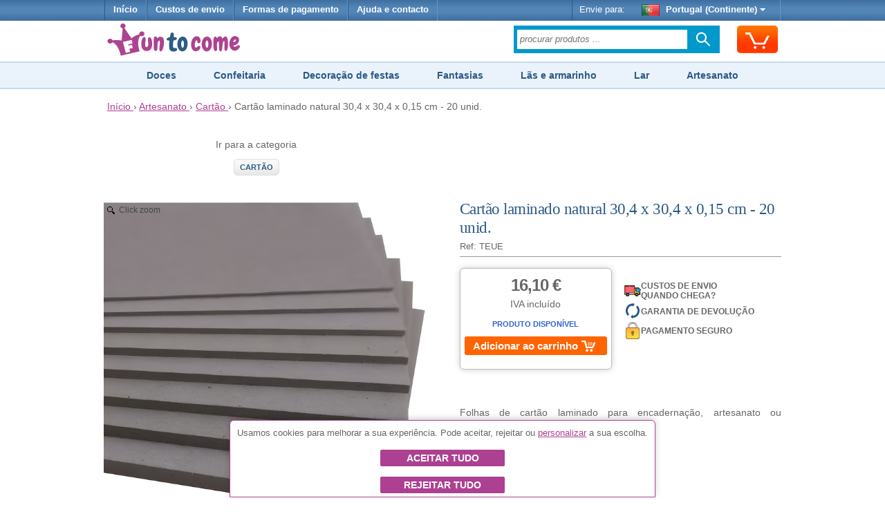

--- FILE ---
content_type: text/html;charset=UTF-8
request_url: https://www.funtocome.pt/cartao-laminado-natural-30-4-x-30-4-x-0-15-cm-20-unidades
body_size: 16180
content:


















<!DOCTYPE html>
<html lang="pt-PT">
<head>
	








<script async src="https://www.googletagmanager.com/gtag/js?id=G-0FQXWH5D9X"></script>
<script async src="https://www.googletagmanager.com/gtag/js?id=AW-1039182025"></script>
<script>
try {
	window.dataLayer = window.dataLayer || [];
	
	function gtag() {
		dataLayer.push(arguments);
	}
	
	gtag('js', new Date());
	
	
	gtag('consent', 'default', {
		'ad_storage': 'denied',
		'ad_user_data': 'denied',
		'ad_personalization': 'denied',
		'analytics_storage': 'denied'
	});
	
	
	gtag('config', 'G-0FQXWH5D9X');
	gtag('config', 'AW-1039182025');
} catch (e) {
}
</script>


	








	








	
	








<meta charset="utf-8"/>
<meta name="viewport" content="width=device-width, minimum-scale=1.0, maximum-scale=1.0"/>

<link rel="stylesheet" href="/templates/siteground-j15-89/css/template-min.css?v=202601150626" type="text/css"/>


<link href="/images/favicon/funtocome.ico?v=202601150626" rel="shortcut icon" type="image/x-icon"/>





<link rel="alternate" hreflang="fr-FR" href="https://www.funtocome.fr/carton-lamine-naturel-30-4-x-30-4-x-0-15-cm-20-unites">

<link rel="alternate" hreflang="it-IT" href="https://www.funtocome.it/cartone-laminato-naturale-30-4-x-30-4-x-0-15-cm-20-unita">

<link rel="canonical" href="https://www.funtocome.pt/cartao-laminado-natural-30-4-x-30-4-x-0-15-cm-20-unidades">

<link rel="alternate" hreflang="fr-BE" href="https://www.funtocome.be/carton-lamine-naturel-30-4-x-30-4-x-0-15-cm-20-unites">

<link rel="alternate" hreflang="de-AT" href="https://www.funtocome.at/laminierter-naturkarton-30-4-x-30-4-x-0-15-cm-20-stk">

<link rel="alternate" hreflang="fr-LU" href="https://www.funtocome.lu/carton-lamine-naturel-30-4-x-30-4-x-0-15-cm-20-unites">

<link rel="alternate" hreflang="de-DE" href="https://www.funtocome.de/laminierter-naturkarton-30-4-x-30-4-x-0-15-cm-20-stk">

<link rel="alternate" hreflang="nl-NL" href="https://www.funtocome.nl/natuurlijk-gelamineerd-karton-van-30-4-x-30-4-x-0-15-cm-20-stuks">

<link rel="alternate" hreflang="es-ES" href="https://www.impulsivos.es/carton-contracolado-natural-30-4-x-30-4-x-0-15-cm-20-unidades">





<meta property="og:image" content="/templates/siteground-j15-89/images/logo-header-funtocome.png">
<meta property="og:type" content="website">
	
	
	
	
	<title>Cartão laminado natural 30,4 x 30,4 x 0,15 cm - 20 unid. por 16,10 €</title>
	
	
	<meta name="description" content="Folhas de cartão laminado para encadernação, artesanato ou scrapbooking. Características: Material: cartão laminado"/>
	
        
        
        <meta property="og:image" content="/images/productos/TEUE.jpg">
        <meta property="og:type" content="website">
        
        
</head>

<body itemscope itemtype="http://schema.org/WebPage">

<header>
	
















<div id="header-menu">
	<div id="nav-wrapper">
		<div id="pillmenu2">
			<ul class="menu">
				<li>
					<a href="/" onclick="gtag('event', 'clic Inicio', {'event_category': 'header'});">
						Início
					</a>
				</li>
				
				<li>
					<span class="linkAzul btnPopup" rel="gastos-envio" onclick="gtag('event', 'clic Gastos envío', {'event_category': 'header'});">
						Custos de envio
					</span>
				</li>
				
				<li>
					<span class="linkAzul btnPopup" rel="formas-pago" onclick="gtag('event', 'clic Formas Pago', {'event_category': 'header'});">
						Formas de pagamento
					</span>
				</li>
				
                                <li>
                                        <a class="linkAzul" href="/contactar2.htm" onclick="gtag('event', 'clic Contactar', {'event_category': 'header'});">
                                                Ajuda e contacto
                                        </a>
                                </li>
			</ul>
			
			<div class="wrapperMenuDcha">
				<ul class="menu">
					<li>
						<div class="enviarAWrapper">
							Envie para:
							
							<span id="paisZonaEnvio" class="pais btnPopup" rel="change-shipping-zone" onclick="gtag('event', 'clic Enviar a', {'event_category': 'header'});">
								
								<img id="paisZonaEnvioImagen" class="icono" src="/images/paises/PRT.png" width="26" height="17" style="vertical-align: middle;"/>
								Portugal (Continente)
								<span id="paisZonaEnvioFlecha" class="flecha">&nbsp;</span>
								
							</span>
						</div>
					</li>
				</ul>
			</div>
		
		</div>
	</div>
</div>
	
	













<div id="header-content2">
	<div id="header-content2-nav-wrapper">
		<div id="header-content2-wraper">
			<div id="header-content-1">
				
				
				<div id="logo" class="ancho-50">
					<a href="/" onclick="gtag('event', 'clic Logo', {'event_category': 'header'});" style="text-decoration: none;">
						<img src="/templates/siteground-j15-89/images/logo-header-funtocome.png" width="209" height="47" alt="FunToCome.pt" />
					</a>
				</div>
				
				<div id="carritoSuperiorWrapper">
					<div id="carritoSuperior" class="sprite-general borde-redondo-5" onclick="gtag('event', 'clic Carrito', {'event_category': 'header'}); window.location.href = '/carrito.htm';">
						<div id="carritoSuperiorIcono" class="sprite-general">
							<div class="unidadesCarrito">
								
							</div>
						</div>
					</div>
				</div>
				
				<div class="atencionClienteTabletWrapper">
					<div class="atencionClienteTablet">
						<div class="texto">
  Atendimento ao cliente 
</div> 
<div class="telefone"> 
</div>
					</div>
				</div>
				<div class="separacionMovil"></div>
				
				<div class="buscadorAzulWrapper">
					<div class="buscadorAzulHeaderBox">
						<form class="buscadorAzul" method="get" action="/buscar.htm" onsubmit="gtag('event', 'submit Buscador', {'event_category': 'header'});">
							
							
							<input id="buscadorPrincipal" class="buscadorCampo" type="search" name="keyword" placeholder="procurar produtos ..."/>
							
							<div class="search-submit-wrap">
								<input class="icn-searchsubmit" type="submit" value="">
							</div>
						</form>
					</div>
				</div>
				<div class="separacion"></div>
			</div>
			
			<div id="header-content-1-separacion"></div>
			
			<div id="header-mobile" class="header-mobile-fija">
				
				<div class="logo-mobile">
					<a href="/" onclick="gtag('event', 'clic Logo', {'event_category': 'header'});">
						<img src="/templates/siteground-j15-89/images/logo-header-funtocome.png" alt="FunToCome.pt" width="231" height="52"/>
					</a>
				</div>
				
				<div class="carrito-mobile">
					<div id="carritoSuperior" class="sprite-general borde-redondo-5" onclick="gtag('event', 'clic Carrito', {'event_category': 'header'}); window.location.href = '/carrito.htm';">
						<div id="carritoSuperiorIcono" class="sprite-general">
							<div class="unidadesCarrito">
								
							</div>
						</div>
					</div>
				</div>
				
				
				<div class="enviara-mobile">
					<span class="pais btnPopup" rel="change-shipping-zone" onclick="gtag('event', 'clic Enviar a', {'event_category': 'header'});">
						
						<img class="icono" src="/images/paises/PRT.png" width="26" height="17" style="vertical-align: middle;"/>
						
						Enviar para:
					</span>
				</div>
				
				<div class="separacionMovil"></div>
				
				<div class="menuMovilWrapper">
					<div class="menuVisible">
						<div class="menuVisibleCategorias">
							<a id="menuMovilAbrir" href="javascript:void('0');" class="iconoMenu">
								<i class="sprite-general sprite-categorias-mobile"></i>
								<span class="textoLiteralMenu">Menu</span>
							</a>
						</div>
						<div class="menuVisibleBuscador">
							<form method="get" action="/buscar.htm" onsubmit="gtag('event', 'submit Buscador', {'event_category': 'header'});">
								
								
								<input class="search" type="search" name="keyword" placeholder="procurar produtos ..."/>
								
								
								<input class="submit sprite-general sprite-buscador-mobile" type="submit" value="">
							</form>
						</div>
						<div class="separacion"></div>
					</div>
					
					<div id="menuMovil" class="menu-categorias">
						<ul id="menuMovilOpciones">
							<li class="principal"> <a class="principal" href="/disfarces"> Disfarces e Acessórios </a> </li> 
<li class="principal"> <a class="principal" href="/decoracao-festas"> Decoração para festas </a> </li> 
<li class="principal"> <a class="principal" href="/doces"> Doces </a> </li> 
<li class="principal"> <a class="principal" href="/disfarces-despedidas-solteiro"> Despedidas de solteiro/a </a> </li> 
<li class="principal"> <a class="principal" href="/pastelaria"> Pastelaria criativa </a> </li> 
<li class="principal"> <a class="principal" href="/casa"> Casa </a> </li> 
<li class="principal"> <a class="principal" href="/artigos-cozinha"> Artigos de casa e cozinha </a> </li> 
<li class="principal"> <a class="principal" href="/pequeno-electrodomestico"> Pequeno electrodoméstico </a> </li> 
<li class="principal"> <a class="principal" href="/trabalhos-manuais"> Trabalhos Manuais </a> </li> 
<li class="principal"> <a class="principal" href="/scrapbooking"> Scrapbooking </a> </li> 
<li class="principal"> <a class="principal" href="/las-retrosaria"> Lãs </a> </li> 
<li class="principal"> <a class="principal" href="/costura"> Retrosaria </a> </li> 
<li class="principal"> <a class="principal" href="/tecidos-costura"> Tecidos </a> </li>
							
							<li id="menuMovilCerrar" class="principal"><span class="principal">Fechar<span class="arriba"> </span></span></li>
						</ul>
					</div>
				</div>
				<div class="separacion"></div>
			</div>
			
			<div class="separacion"></div>
		</div>
	</div>

</div>


    
    





<div class="menu-categorias-desktop"> 
 <ul> 
  <li><a href="/doces">Doces</a></li> 
  <li><a href="/pastelaria">Confeitaria</a></li> 
  <li><a href="/decoracao-festas">Decoração de festas</a></li> 
  <li><a href="/disfarces">Fantasias</a></li> 
  <li><a href="/retrosaria">Lãs e armarinho</a></li> 
  <li><a href="/casa">Lar</a></li> 
  <li><a href="/trabalhos-manuais">Artesanato</a></li> 
 </ul> 
</div> 
<div class="separacionH10 ocultarMovil"></div>
</header>


<div id="content">
	








<div class="separacionH5"></div>
<div id="header-breadcrumbs">
	<div id="header-breadcrumbs-wraper">
		<div class="breadcrumbs" itemscope itemtype="http://schema.org/BreadcrumbList">
		
			<span itemprop="itemListElement" itemscope itemtype="http://schema.org/ListItem">
				<meta itemprop="position" content="1"/>
				
				<a href="/" itemprop="item" onclick="gtag('event', 'clic Breadcrumbs', {'event_category': 'header'});">
					<span itemprop="name">Início</span>
				</a>
			</span>
			
			
			&rsaquo;
			
			
			<span itemprop="itemListElement" itemscope itemtype="http://schema.org/ListItem">
					<meta itemprop="position" content="2"/>
					
					<a href="/trabalhos-manuais" itemprop="item" onclick="gtag('event', 'clic Breadcrumbs', {'event_category': 'header'});">
						<span itemprop="name">Artesanato</span>
					</a>
					&rsaquo;
				</span>
			
			
			
			
			
			<span itemprop="itemListElement" itemscope itemtype="http://schema.org/ListItem">
						<meta itemprop="position" content="3"/>
						
						<a href="/papelao" itemprop="item" onclick="gtag('event', 'clic Breadcrumbs', {'event_category': 'header'});">
							<span itemprop="name">Cartão</span>
						</a>
						&rsaquo;
					</span>
			
			
			
			
			
			
			
			
			Cartão laminado natural 30,4 x 30,4 x 0,15 cm - 20 unid.
			
		</div>
	</div>
</div>
<div class="separacion"></div>


	
	<div class="separacionH10"></div>
	<div id="maincolumn_ancho_total">
		
		<div>
			<div class="b_m_bg">
				
				<div class="separacionH20 ocultarMovil"></div>
				<div class="separacionH10 ocultarSobremesa"></div>
				
				













				
				
				<div class="fichaProducto" itemscope="" itemtype="http://schema.org/Product">
					
					
					<meta itemprop="sku" content="TEUE"/>
					<meta itemprop="name" content="Cartão laminado natural 30,4 x 30,4 x 0,15 cm - 20 unid."/>
					<meta itemprop="image" content="https://www.funtocome.pt/images/productos/TEUE.jpg"/>
					<link itemprop="url" content="https://www.funtocome.pt/cartao-laminado-natural-30-4-x-30-4-x-0-15-cm-20-unidades"/>
					
					
					<div itemprop="offers" itemscope itemtype="http://schema.org/Offer">
						<meta itemprop="sku" content="TEUE"/>
						<meta itemprop="priceCurrency" content="EUR"/>
						<meta itemprop="price" content="16.10"/>
						<meta itemprop="priceValidUntil" content="2027-01-23"/>
						<meta itemprop="availability" content="http://schema.org/InStock"/>
						<meta itemprop="itemCondition" content="http://schema.org/NewCondition"/>
						<link itemprop="url" content="https://www.funtocome.pt/cartao-laminado-natural-30-4-x-30-4-x-0-15-cm-20-unidades"/>
					</div>
					
					
					
					
					
					
						<div class="navegacionIzda" style="float: left; width: 45%; text-align: center; margin-top: 0;">
							
							
							<div>Ir para a categoria
							</div>
							<div class="separacion">&nbsp;</div>
							<a class="volverA" href="/papelao">Cartão
							</a>
						</div>
						
						<div class="ocultarMovil separacionH40"></div>
						
						
						<div class="detalleProducto">
							
							
							<div id="tituloPrecioWrapper">
								<div class="tituloWrapper">
									
									
									<h1 class="titulo">Cartão laminado natural 30,4 x 30,4 x 0,15 cm - 20 unid.</h1>
									
									<div class="ref">
										<span>
										Ref: TEUE
										
									
										</span>
										
										
									</div>
								</div>
								<div class="separacion"></div>
							</div>
							
							
							
							<div id="imagenesProducto" class="colIzda">
								<div class="colIzdaContent">
									
									
									
									<a class="MagicZoom" id="zoom" href="/images/productos/TEUE.jpg">
										<img src="/images/productos/TEUE.jpg" width="1300" height="1300"  alt="Cartão laminado natural 30,4 x 30,4 x 0,15 cm - 20 unid.">
									</a>
									<div class="separacionH10"></div>
									
									
									
									
								</div>
							</div>
							<div class="separacionMovil"></div>
							
							<div id="descripcion" class="colDcha">
								
								
							
								<div id="descripcionWrapper1">
									<div class="carritoWrapper">
										
										<div class="carrito">
											<div class="vmCartContainer">
												<div id="cajaCompra" class="wing">
													
													<div class="precioCarrito">
														
														<span class="precio">16,10 €</span>
														
													</div>
													
													
													<div class="iva ">IVA incluído</div>
													
													
													
													
													
													<div>
														<p style="text-align: center; color: #3162d2; font-size: 11px; font-weight: 700; font-family: Tahoma,Arial,sans-serif; text-transform: uppercase;">
															Produto disponível
														</p>
													</div>
													
													
													<div class='formularioCarritoWrapper'><div class='formularioCarrito' valor='69794' data-sku='TEUE' data-pvp='16.10'><div class='cargando'></div><div class='mensaje'></div><div class='anadir noSelect anadirDirecto'>Adicionar ao carrinho<span class='iconoCarrito'></span><span class='unidades'></span></div><div class='menos noSelect noVisible'>-</div><input class='inputCantidad noVisible' type='text' name='reqCantidad' value='0' cantidadInicial='0' /><div class='mas noSelect noVisible'>+</div></div></div><div class='separacionH5'></div><div class='plazo noVisible'></div><div class='btnCarritoWrapper noVisible'><div class='separacionH20'></div><a href='/carrito.htm'><div class='btnCarrito'>Ir para o carrinho<span class='flecha'></span></div></a></div><div class='separacion'></div>
													
													
												</div>
												
											</div>
											
										
										</div>
									</div>
									
									
									<div class="iconosConfianzaVerticalWrapper ocultarMovil">
										
										<div class="iconoConfianzaFila btnPopup" rel="gastos-envio-simple" style="margin-top: 20px;"
											 onclick="gtag('event', 'clic Confianza garantía devolución', {'event_category': 'ficha producto'});">
											<span class="iconoCamionEnvio"></span>
											<span class="textoConfianza texto-mayusculas">
												Custos de envio 
<br>Quando chega?
											</span>
										</div>
										
                                    	<div class="iconoConfianzaFila btnPopup" rel="garantia-devolucion-simple"
                                    	     onclick="gtag('event', 'clic Confianza garantía devolución', {'event_category': 'ficha producto'});">
                                    		<span class="iconoDevolucion"></span>
                                    		<span class="textoConfianza">
                                    			Garantia de devolução
                                    		</span>
                                    	</div>
                                    
                                    	<div class="iconoConfianzaFila btnPopup" rel="formas-pago"
                                    	     onclick="gtag('event', 'clic Confianza pago seguro', {'event_category': 'ficha producto'});">
                                    		<span class="iconoPagoSeguro"></span>
                                    		<span class="textoConfianza">
                                    			Pagamento Seguro
                                    		</span>
                                    	</div>
                                    </div>

         
								</div>
								<div class="separacionH20"></div>
								
								
								
								
								<div class="iconosConfianzaVerticalWrapper ocultarSobremesa">
									
									<div class="iconoConfianzaFila btnPopup" rel="gastos-envio-simple"
										 onclick="gtag('event', 'clic Confianza garantía devolución', {'event_category': 'ficha producto'});">
										<span class="iconoCamionEnvio"></span>
										<span class="textoConfianza texto-mayusculas">
											Custos de envio 
<br>Quando chega?
										</span>
									</div>
									
									<div class="iconoConfianzaFila btnPopup" rel="garantia-devolucion-simple"
										 onclick="gtag('event', 'clic Confianza garantía devolución', {'event_category': 'ficha producto'});">
										<span class="iconoDevolucion"></span>
										<span class="textoConfianza">
											Garantia de devolução
										</span>
									</div>
								
									<div class="iconoConfianzaFila btnPopup" rel="formas-pago"
										 onclick="gtag('event', 'clic Confianza pago seguro', {'event_category': 'ficha producto'});">
										<span class="iconoPagoSeguro"></span>
										<span class="textoConfianza">
											Pagamento Seguro
										</span>
									</div>
								</div>
								<div class="separacionH20 ocultarSobremesa"></div>
								
								
								
								<div itemprop="description">
									
									
									
									<p>Folhas de cartão laminado para encadernação, artesanato ou scrapbooking.</p> 
<p><strong>Características:</strong></p> 
<ul> 
 <li>Material: cartão laminado</li> 
</ul>
									
									
									
									
									
									<div class="separacionH20"></div>
									
									
									<h2>Medidas reais</h2>
									<ul> 
 <li>Dimensões: 30,4 x 30,4 x 0,15 cm</li> 
</ul>
									
									
									
									
									
									
								</div>
							
							</div>
							
							
							
							<div class="separacion"></div>
							
						
						</div>
						
						
						
						
						<hr class="lineaRelacionados"/>
						
						<div id="product_list_4_rect">
							
							<h2>Os clientes que compraram este produto também compraram
							</h2>
							
							<div class="browseProductContainer firstDesktop firstMobile">
								<a class="browseProductLink"
								   ga='VXY3***Kit de calibre e esquadro para encadernação - Artis decor - 9 pcs.***82***1362 - Reglas de medición***1***16.40'
								   
								   data-sku='VXY3'
								   data-nombre="Kit de calibre e esquadro para encadernação - Artis decor - 9 pcs."
								   data-indice="1"
								   data-marca="82"
								   data-categoria1="1362 - Reglas de medición"
								   data-atributoValor=""
								   data-precio="16.40"
								   
								   onclick="gtag('event', 'clic Producto Relacionado', {'event_category': 'ficha producto', 'event_label': 'clic Producto Relacionado TEUE -> VXY3'});"
								   
								   href="/kit-encadernacao-quadrado-artis-decor-9-pcs">
									
									
									
									<div class="browseProductImageWrapper">
										
										
										
										<div class="textoCentrado">
											<img src="/images/productos/p/VXY3.jpg" alt="Kit de calibre e esquadro para encadernação - Artis decor - 9 pcs." width="200" height="200"/>
										</div>
									</div>
									
									<div class="browseProductTextWrapper">
										
										
										
										
										
										<div class="browseProductPriceWrapper">
											
											<div class="browseProductPriceInnerWrapper">
												<div class="precio">
													
													16,40 €
												</div>
												
												
											</div>
											
											
											
											<div class='formularioCarritoWrapper'><div class='formularioCarrito' valor='69731' data-sku='VXY3' data-pvp='16.40'><div class='cargando'></div><div class='mensaje'></div><div class='anadir noSelect anadirDirecto'><span class='iconoCarrito'></span></div><div class='menos noSelect noVisible'>-</div><input class='inputCantidad noVisible' type='text' name='reqCantidad' value='0' cantidadInicial='0' /><div class='mas noSelect noVisible'>+</div></div></div><div class='separacionH5'></div><div class='plazo noVisible'></div>
										</div>
										<div class="separacion"></div>
										
										
										
										
										
										<div class="browseProductTitle">
											Kit de calibre e esquadro para encadernação - Artis decor - 9 pcs.
											
											
										</div>
										<div class="separacionH5"></div>
										
										
										
										
										<div class="separacion"></div>
									</div>
									
								</a>
							</div>
							
							
							
							
							<div class="browseProductContainer secondDesktop secondMobile">
								<a class="browseProductLink"
								   ga='XJVB***Apagador de cola e resíduos - Artis decor***82***1049 - Adhesivos y pegamentos***2***1.80'
								   
								   data-sku='XJVB'
								   data-nombre="Apagador de cola e resíduos - Artis decor"
								   data-indice="2"
								   data-marca="82"
								   data-categoria1="1049 - Adhesivos y pegamentos"
								   data-atributoValor=""
								   data-precio="1.80"
								   
								   onclick="gtag('event', 'clic Producto Relacionado', {'event_category': 'ficha producto', 'event_label': 'clic Producto Relacionado TEUE -> XJVB'});"
								   
								   href="/apagador-cola-residuos-artis-decor-XJVB">
									
									
									
									<div class="browseProductImageWrapper">
										
										
										
										<div class="textoCentrado">
											<img src="/images/productos/p/XJVB.jpg" alt="Apagador de cola e resíduos - Artis decor" width="200" height="200"/>
										</div>
									</div>
									
									<div class="browseProductTextWrapper">
										
										
										
										
										
										<div class="browseProductPriceWrapper">
											
											<div class="browseProductPriceInnerWrapper">
												<div class="precio">
													
													1,80 €
												</div>
												
												
											</div>
											
											
											
											<div class='formularioCarritoWrapper'><div class='formularioCarrito' valor='69790' data-sku='XJVB' data-pvp='1.80'><div class='cargando'></div><div class='mensaje'></div><div class='anadir noSelect anadirDirecto'><span class='iconoCarrito'></span></div><div class='menos noSelect noVisible'>-</div><input class='inputCantidad noVisible' type='text' name='reqCantidad' value='0' cantidadInicial='0' /><div class='mas noSelect noVisible'>+</div></div></div><div class='separacionH5'></div><div class='plazo noVisible'></div>
										</div>
										<div class="separacion"></div>
										
										
										
										
										
										<div class="browseProductTitle">
											Apagador de cola e resíduos - Artis decor
											
											
										</div>
										<div class="separacionH5"></div>
										
										
										
										<div class="separacionH5"></div>
										<div class="productoPuntuacion">
											<span class="estrellas puntuacion4"></span>
											<span class="numOpiniones">(1)</span>
										</div>
										<div class="separacionH5"></div>
										
										
										<div class="separacion"></div>
									</div>
									
								</a>
							</div>
							
							
							
							<div class="separacionMovilH20 ocultarTablet"></div>
							
							
							<div class="browseProductContainer thirdDesktop firstMobile">
								<a class="browseProductLink"
								   ga='AZRK***Quadrado de encadernação arredondado - Artis decor - 2 unidades***82***1362 - Reglas de medición***3***4.60'
								   
								   data-sku='AZRK'
								   data-nombre="Quadrado de encadernação arredondado - Artis decor - 2 unidades"
								   data-indice="3"
								   data-marca="82"
								   data-categoria1="1362 - Reglas de medición"
								   data-atributoValor=""
								   data-precio="4.60"
								   
								   onclick="gtag('event', 'clic Producto Relacionado', {'event_category': 'ficha producto', 'event_label': 'clic Producto Relacionado TEUE -> AZRK'});"
								   
								   href="/praca-arredondada-encadernacao-artis-decor-2-unidades">
									
									
									
									<div class="browseProductImageWrapper">
										
										
										
										<div class="textoCentrado">
											<img src="/images/productos/p/AZRK.jpg" alt="Quadrado de encadernação arredondado - Artis decor - 2 unidades" width="200" height="200"/>
										</div>
									</div>
									
									<div class="browseProductTextWrapper">
										
										
										
										
										
										<div class="browseProductPriceWrapper">
											
											<div class="browseProductPriceInnerWrapper">
												<div class="precio">
													
													4,60 €
												</div>
												
												
											</div>
											
											
											
											<div class='formularioCarritoWrapper'><div class='formularioCarrito' valor='69733' data-sku='AZRK' data-pvp='4.60'><div class='cargando'></div><div class='mensaje'></div><div class='anadir noSelect anadirDirecto'><span class='iconoCarrito'></span></div><div class='menos noSelect noVisible'>-</div><input class='inputCantidad noVisible' type='text' name='reqCantidad' value='0' cantidadInicial='0' /><div class='mas noSelect noVisible'>+</div></div></div><div class='separacionH5'></div><div class='plazo noVisible'></div>
										</div>
										<div class="separacion"></div>
										
										
										
										
										
										<div class="browseProductTitle">
											Quadrado de encadernação arredondado - Artis decor - 2 unidades
											
											
										</div>
										<div class="separacionH5"></div>
										
										
										
										
										<div class="separacion"></div>
									</div>
									
								</a>
							</div>
							
							
							
							
							<div class="browseProductContainer fourthDesktop secondMobile">
								<a class="browseProductLink"
								   ga='ZLAL***Cartão laminado natural 30,4 x 30,4 x 0,20 cm - 20 unid.***82***1358 - Cartón***4***20.30'
								   
								   data-sku='ZLAL'
								   data-nombre="Cartão laminado natural 30,4 x 30,4 x 0,20 cm - 20 unid."
								   data-indice="4"
								   data-marca="82"
								   data-categoria1="1358 - Cartón"
								   data-atributoValor=""
								   data-precio="20.30"
								   
								   onclick="gtag('event', 'clic Producto Relacionado', {'event_category': 'ficha producto', 'event_label': 'clic Producto Relacionado TEUE -> ZLAL'});"
								   
								   href="/cartao-contracolado-natural-30-4-x-30-4-x-0-15-cm-20-unidades">
									
									
									
									<div class="browseProductImageWrapper">
										
										
										
										<div class="textoCentrado">
											<img src="/images/productos/p/ZLAL.jpg" alt="Cartão laminado natural 30,4 x 30,4 x 0,20 cm - 20 unid." width="200" height="200"/>
										</div>
									</div>
									
									<div class="browseProductTextWrapper">
										
										
										
										
										
										<div class="browseProductPriceWrapper">
											
											<div class="browseProductPriceInnerWrapper">
												<div class="precio">
													
													20,30 €
												</div>
												
												
											</div>
											
											
											
											<div class='formularioCarritoWrapper'><div class='formularioCarrito' valor='69795' data-sku='ZLAL' data-pvp='20.30'><div class='cargando'></div><div class='mensaje'></div><div class='anadir noSelect anadirDirecto'><span class='iconoCarrito'></span></div><div class='menos noSelect noVisible'>-</div><input class='inputCantidad noVisible' type='text' name='reqCantidad' value='0' cantidadInicial='0' /><div class='mas noSelect noVisible'>+</div></div></div><div class='separacionH5'></div><div class='plazo noVisible'></div>
										</div>
										<div class="separacion"></div>
										
										
										
										
										
										<div class="browseProductTitle">
											Cartão laminado natural 30,4 x 30,4 x 0,20 cm - 20 unid.
											
											
										</div>
										<div class="separacionH5"></div>
										
										
										
										
										<div class="separacion"></div>
									</div>
									
								</a>
							</div>
							
							
							
							<div class="separacionMovilH20 ocultarTablet"></div>
							
							
							<div class="browseProductContainer fifthDesktop ocultarMovil firstMobile">
								<a class="browseProductLink"
								   ga='AN5I***Caixa média de papel machê 10 x 5 cm 1 peça***92***1358 - Cartón***5***1.85'
								   
								   data-sku='AN5I'
								   data-nombre="Caixa média de papel machê 10 x 5 cm 1 peça"
								   data-indice="5"
								   data-marca="92"
								   data-categoria1="1358 - Cartón"
								   data-atributoValor=""
								   data-precio="1.85"
								   
								   onclick="gtag('event', 'clic Producto Relacionado', {'event_category': 'ficha producto', 'event_label': 'clic Producto Relacionado TEUE -> AN5I'});"
								   
								   href="/caixa-media-papel-mache-10-x-5-cm-1-peca">
									
									
									<span class="browseProductVideoWrapper"><span class="browseProductVideo"></span></span>
									
									
									<div class="browseProductImageWrapper">
										
										
										
										<div class="textoCentrado">
											<img src="/images/productos/p/AN5I.jpg" alt="Caixa média de papel machê 10 x 5 cm 1 peça" width="200" height="200"/>
										</div>
									</div>
									
									<div class="browseProductTextWrapper">
										
										
										
										
										
										<div class="browseProductPriceWrapper">
											
											<div class="browseProductPriceInnerWrapper">
												<div class="precio">
													
													1,85 €
												</div>
												
												
											</div>
											
											
											
											<div class='formularioCarritoWrapper'><div class='formularioCarrito' valor='87275' data-sku='AN5I' data-pvp='1.85'><div class='cargando'></div><div class='anadir noSelect anadirDialog btnPopup' rel='categoriaProductoAbrirDialogoAnadirProcess.json?reqProductoId=87275'><span class='iconoCarrito'></span></div></div></div><div class='separacion'></div><div class='formularioCarritoOpcionesDisponibles btnPopup' rel='categoriaProductoAbrirDialogoAnadirProcess.json?reqProductoId=87275'>6 formatos disponíveis</div>
										</div>
										<div class="separacion"></div>
										
										
										
										
										
										<div class="browseProductTitle">
											Caixa média de papel machê 10 x 5 cm 1 peça
											
											
										</div>
										<div class="separacionH5"></div>
										
										
										
										
										<div class="separacion"></div>
									</div>
									
								</a>
							</div>
							
							
							
							<div class="separacionH20"></div>
							
							
						</div>
						
						<div class="separacion"></div>
						
						<hr class="lineaRelacionados"/>
						
						<div id="advertenciasSeguridadToggle" class="desplegarDetallesResumenCarritoWrapper" style="float: left;">
							Informações de segurança do produto <span class="flechaDesplegar"></span>
						</div>
						<div class="separacionH10"></div>
						<div id="advertenciasSeguridadTexto" style="display: none;">
							<ul>
<li>Mantener alejado de fuentes de calor para evitar riesgo de incendio.</li>
<li>Evitar el contacto con humedad para prevenir deformaciones del material.</li>
<li>No inhalar partículas desprendidas al cortar para evitar problemas respiratorios.</li>
<li>Guardar fuera del alcance de los niños para prevenir lesiones.</li>
<li>Utilizar equipo de protección adecuado al manipular herramientas de corte con las planchas.</li>
</ul>
						</div>
						<div class="separacion"></div>
						
						
						
						
						
						
						
						
					</div>
					
					
				</div>
				
			</div>
		</div>
		<div class="separacion"></div>
	</div>
	
	














<div id="footer">
	<div id="footerContent">
		<div id="footerContentSobremesa">
			<div id="footerCol1">
				<ul> 
 <li class="titulo">Informação ao cliente</li> 
 <li><a href="/contactar2.htm" onclick="gtag('event', 'clic Contactar', {'event_category': 'footer'});">Ajuda e contato</a></li> 
 <li><span class="linkAzul btnPopup" rel="gastos-envio" onclick="gtag('event', 'clic Gastos de envio', {'event_category': 'footer'});">Custos de envio</span></li> 
 <li><span class="linkAzul btnPopup" rel="formas-pago" onclick="gtag('event', 'clic Formas de pagamento', {'event_category': 'footer'});">Formas de pagamento</span></li> 
 <li><a href="/quienes-somos.htm" onclick="gtag('event', 'clic Quem somos', {'event_category': 'footer'});">Quem somos</a></li> 
 <li><span class="linkAzul btnPopup" rel="garantia-devolucion" onclick="gtag('event', 'clic Garantia e devolução', {'event_category': 'footer'});">Garantia e devolução</span></li> 
</ul>
			</div>
			
			<div id="footerCol2">
				<ul> 
 <li class="titulo">Utilização do site</li> 
 <li><a href="/aviso-legal.htm" onclick="gtag('event', 'clic Condições gerais', {'event_category': 'footer'});">Condições gerais</a></li> 
 <li><a target="_blank" href="https://www.livroreclamacoes.pt/Inicio/" onclick="gtag('event', 'clic Livro de Reclamações', {'event_category': 'footer'});">Livro de Reclamações</a></li> 
</ul>
			</div>
			
			<div id="footerCol3">
				
				&nbsp;
				
			</div>
			
			<div id="footerCol4">
				<ul> 
 <li class="titulo">Precisa de ajuda?</li> 
 <li>O nosso serviço de atendimento ao cliente está disponível de segunda a sexta-feira, das 8:30 às 14:00 e das 15:30 às 18:00.<br> <span class="linkAzul btnPopup" rel="contactar" onclick="gtag('event', 'clic Contactar', {'event_category': 'footer'});" style="color: #ffffff;">Contacte-nos</span> </li> 
</ul>
			</div>
		</div>
		<div class="footerContentMovil">
			
			
			
			<div class="footerMenuWrapper">
				<div class="footerMenu">
					<ul> 
 <li class="first"><span class="linkAzul btnPopup" rel="contactar" onclick="gtag('event', 'clic Aviso legal', {'event_category': 'footer'});">Ajuda e contacto</span></li> 
 <li><span class="linkAzul btnPopup" rel="Custos-envio" onclick="gtag('event', 'clic Custos de envío', {'event_category': 'footer'});">Custos de envio</span></li> 
 <li><span class="linkAzul btnPopup" rel="formas-pagamento" onclick="gtag('event', 'clic Formas de pagamento', {'event_category': 'footer'});">Formas de pagamento</span></li> 
 <li><span class="linkAzul btnPopup" rel="garantia-devolução" onclick="gtag('event', 'clic Garantia y devolução', {'event_category': 'footer'});">Garantia e devolução</span></li> 
 <li><a href="/quem-somos.htm" onclick="gtag('event', 'clic Quem somos', {'event_category': 'footer'});">Sobre nós</a></li> 
</ul>
				</div>
			</div>
			
			<div class="footerSocialWrapper">
				<div class="footerSocial">
					
					
                                        
                                        <div class="separacion"></div>
				</div>
				<div class="separacion"></div>
			</div>
		</div>
		<div class="separacion"></div>
		<br/>
		
		<div id="copyright">
			
			<div class="opiniones">
				<div class="footerPuntuacionEstrellas">
					<span class="estrellas puntuacion5"></span>
				</div>
				
				<div class="footerPuntuacionTexto">
					4.8/5 de
					<a href="https://www.ekomi.pt/avaliacao-funtocome_pt.html" class="trusted"
					   onclick="gtag('event', 'clic Opiniones', {'event_category': 'footer'});" target="_blank">
						793 opiniões de clientes
					</a>
				</div>
			</div>
			<div class="separacionH20"></div>
			
			
			© Todos os direitos reservados FunToCome
			<div class="footerCopyrightMovil">
				<a href="/aviso-legal.htm" onclick="gtag('event', 'clic Aviso legal', {'event_category': 'footer'});">Termos e condições gerais</a>
			</div>
		</div>
		<div class="separacionH20"></div>
		
		
		
		<br/><br/><br/>
	
	</div>
	
</div>



<div id="popupOverlay">
</div>
<div id="popupWindowWrapper">
	<div id="popupBtnCerrar"></div>
	<div id="popupWindow">
	</div>
	<div id="popupCerrar">
		Fechar
	</div>
</div>


















<div id="cookiesPopupWindowWrapper">
	<div class="texto">
		Usamos cookies para melhorar a sua experiência. Pode aceitar, rejeitar ou 
<span class="linkRosa" id="linkConfiguradorCookies">personalizar</span> a sua escolha.
	</div>
	<div class="separacionH15"></div>
	
	<div id="cookiesBtnAceptarWrapper">
		<button id="cookiesBtnAceptar" type="button">
			Aceitar tudo
		</button>
	</div>
	<div class="separacionH15"></div>
	
	<div id="cookiesBtnRechazarWrapper">
		<button id="cookiesBtnRechazar" type="button">
			Rejeitar tudo
		</button>
	</div>
</div>


<div id="cookiesConfiguradorPopupOverlay">
</div>
<div id="cookiesConfiguradorPopupWindowWrapper">
	<div class="ocultarMovil">
		
		<img src="/templates/siteground-j15-89/images/logo-header-funtocome.png" width="168" height="38"
			 alt="Loja de Disfarces Online"
			 title="Loja de Disfarces Online"/>
	</div>
	
	<div class="texto">
		<p>Os cookies próprios e de terceiros (parceiros) e a finalidade específica de cada um deles são apresentados abaixo.</p>
		
		<div id="cookiesConfiguradorLista">
			<div class="fila">
				<div class="colIzda">
					<div class="titulo tituloMostrar"><span class="signo">+</span> Cookies essenciais</div>
				</div>
				<div class="colDcha">
					<div style="line-height: 24px; text-transform: uppercase;">Obrigatório</div>
				</div>
				<div class="separacion"></div>
				<div class="detalles">
					<p>Estes cookies são estritamente necessários para o bom funcionamento do sítio Web. Não podem ser desactivados.</p>
				</div>
			</div>
			
			<div class="fila" data-tipo="publicidad" data-valor="">
				<div class="colIzda">
					<div class="titulo tituloMostrar"><span class="signo">+</span> Cookies de publicidade</div>
				</div>
				<div class="colDcha">
					<div class="divRechazar">
						Rejeitar
					</div>
					
					<div class="divAceptar">
						Aceitar
					</div>
				</div>
				<div class="separacion"></div>
				<div class="detalles">
					<p>Optimizam a apresentação de publicidade em sítios Web, aplicações e plataformas com base no conteúdo e na frequência dos anúncios. Também criam perfis de navegação para melhorar os serviços com base na interação dos utilizadores.</p> 
<p>PARCEIROS: Google - Google Ads</p>
				</div>
			</div>
			
			<div class="fila" data-tipo="personalizacion" data-valor="">
				<div class="colIzda">
					<div class="titulo tituloMostrar"><span class="signo">+</span> Cookies de personalização</div>
				</div>
				<div class="colDcha">
					<div class="divRechazar">
						Rejeitar
					</div>
					
					<div class="divAceptar">
						Aceitar
					</div>
				</div>
				<div class="separacion"></div>
				<div class="detalles">
					<p>Permitem a utilização do serviço ajustado às preferências automáticas do utilizador, como o tipo de browser ou a localização. Também geram perfis de navegação para melhorar o serviço com base na utilização do utilizador.</p> 
<p>PARCEIROS: Google - Google Ads</p>
				</div>
			</div>
			
			<div class="fila" data-tipo="analisis" data-valor="">
				<div class="colIzda">
					<div class="titulo tituloMostrar"><span class="signo">+</span> Cookies analíticos</div>
				</div>
				<div class="colDcha">
					<div class="divRechazar">
						Rejeitar
					</div>
					
					<div class="divAceptar">
						Aceitar
					</div>
				</div>
				<div class="separacion"></div>
				<div class="detalles">
					<p>Permitem-nos monitorizar e analisar o comportamento dos utilizadores nos sítios Web, a fim de ajustar e melhorar os serviços com base na sua utilização.</p> 
<p>PARCEIROS: Google - Google Analytics</p>
				</div>
			</div>
		</div>
		
	
	</div>
	
	<div id="cookiesConfiguradorBtnWrapper">
		
		<div class="error">
		</div>
		
		<div class="dcha">
			<button id="cookiesConfiguradorBtnAceptar" type="button">
				Aceitar
			</button>
		</div>
		<div class="separacionH10"></div>
		
		<div class="izda">
			<button id="cookiesConfiguradorBtnRechazarTodas" type="button">
				Rejeitar tudo
			</button>
		</div>
		
		<div class="dcha">
			<button id="cookiesConfiguradorBtnAceptarTodas" type="button">
				Aceitar tudo
			</button>
		</div>
		<div class="separacion"></div>
	</div>
</div>

	
	













<script type="text/javascript" src="/templates/siteground-j15-89/js/jquery-1.11.3-20240416.min.js"></script>
<script type="text/javascript" src="/templates/siteground-j15-89/js/sweetalert.min.js"></script>
<script type="text/javascript" src="/templates/siteground-j15-89/js/jquery.validate.min.js"></script>




















<script type="text/javascript">
	(function ($) {
		
		
		
		
		$(document).on('click', '#cookiesBtnAceptar, #cookiesConfiguradorBtnAceptarTodas', function () {
			
			
			$("#cookiesPopupOverlay").css("display", "none");
			$("#cookiesPopupWindowWrapper").css("display", "none");
			
			$("#cookiesConfiguradorPopupOverlay").css("display", "none");
			$("#cookiesConfiguradorPopupWindowWrapper").css("display", "none");
			
			
			$.ajax({
				data: {
					"reqValor": 1,
					"reqValor2": 1
				},
				type: "POST",
				dataType: "json",
				url: "/asignarCookieOpcionProcess.json"
			})
			.done(function (data, textStatus, jqXHR) {
			})
			.fail(function (jqXHR, textStatus, errorThrown) {
			});
			
			
			
			gtag('consent', 'update', {
				'ad_user_data': 'granted', 
				'ad_personalization': 'granted', 
				'ad_storage': 'granted', 
				'analytics_storage': 'granted' 
			});
			
			
			
			
			!function(f,b,e,v,n,t,s)
            {if(f.fbq)return;n=f.fbq=function(){n.callMethod?
            n.callMethod.apply(n,arguments):n.queue.push(arguments)};
            if(!f._fbq)f._fbq=n;n.push=n;n.loaded=!0;n.version='2.0';
            n.queue=[];t=b.createElement(e);t.async=!0;
            t.src=v;s=b.getElementsByTagName(e)[0];
            s.parentNode.insertBefore(t,s)}(window, document,'script',
            'https://connect.facebook.net/en_US/fbevents.js');
			
			
            fbq('init', '1128753901953742');
			
            fbq('track', 'PageView');
			
			
			
			
		});
		
		
		
		$(document).on('click', '#cookiesConfiguradorBtnAceptar', function () {
			var divError = $("#cookiesConfiguradorBtnWrapper").find(".error").first();
			var opcionPublicidad = $("#cookiesConfiguradorLista").find(".fila[data-tipo='publicidad']").first().attr("data-valor");
			var opcionPersonalizacion = $("#cookiesConfiguradorLista").find(".fila[data-tipo='personalizacion']").first().attr("data-valor");
			var opcionAnalisis = $("#cookiesConfiguradorLista").find(".fila[data-tipo='analisis']").first().attr("data-valor");
			var valor = ""; 
			var valor2 = 0; 
			
			
			if(opcionPublicidad === null || opcionPersonalizacion === null || opcionAnalisis === null || opcionPublicidad.length === 0 || opcionPersonalizacion.length === 0 || opcionAnalisis.length === 0) {
				divError.html("É necessário selecionar uma opção para cada tipo de cookie. Também pode aceitar ou rejeitar todos os cookies.");
				divError.show();
				return;
			}
			
			
			$("#cookiesPopupOverlay").css("display", "none");
			$("#cookiesPopupWindowWrapper").css("display", "none");
			
			$("#cookiesConfiguradorPopupOverlay").css("display", "none");
			$("#cookiesConfiguradorPopupWindowWrapper").css("display", "none");
			
			
			if(opcionPublicidad === "1" && opcionPersonalizacion === "1" && opcionAnalisis === "1") {
				valor = 1;
			} else if(opcionPublicidad === "0" && opcionPersonalizacion === "0" && opcionAnalisis === "0") {
				valor = 0;
			} else {
				valor = 2;
			}
			
			if(opcionPublicidad === "1") {
				valor2 = 1;
			}
			
			$.ajax({
				data: {
					"reqValor": valor,
					"reqValor2": valor2
				},
				type: "POST",
				dataType: "json",
				url: "/asignarCookieOpcionProcess.json"
			})
			.done(function (data, textStatus, jqXHR) {
			})
			.fail(function (jqXHR, textStatus, errorThrown) {
			});
			
			
			var ad_user_data = 'denied';
			var ad_personalization = 'denied';
			var ad_storage = 'denied';
			var analytics_storage = 'denied';
			
			if(opcionPublicidad === "1") {
				ad_user_data = 'granted';
				ad_storage = 'granted';
				
				
				
				!function(f,b,e,v,n,t,s)
				{if(f.fbq)return;n=f.fbq=function(){n.callMethod?
				n.callMethod.apply(n,arguments):n.queue.push(arguments)};
				if(!f._fbq)f._fbq=n;n.push=n;n.loaded=!0;n.version='2.0';
				n.queue=[];t=b.createElement(e);t.async=!0;
				t.src=v;s=b.getElementsByTagName(e)[0];
				s.parentNode.insertBefore(t,s)}(window, document,'script',
				'https://connect.facebook.net/en_US/fbevents.js');
				
				fbq('init', '1128753901953742');
				
				fbq('track', 'PageView');
				
				
				
				
			}
			
			if(opcionPersonalizacion === "1") {
				ad_personalization = 'granted';
				ad_storage = 'granted';
			}
			
			if(opcionAnalisis === "1") {
				analytics_storage = 'granted';
			}
			
			gtag('consent', 'update', {
				'ad_user_data': ad_user_data, 
				'ad_personalization': ad_personalization, 
				'ad_storage': ad_storage, 
				'analytics_storage': analytics_storage 
			});
		});
		
		
		
		$(document).on('click', '#cookiesBtnRechazar, #cookiesConfiguradorBtnRechazarTodas', function () {
			
			
			$("#cookiesPopupOverlay").css("display", "none");
			$("#cookiesPopupWindowWrapper").css("display", "none");
			
			$("#cookiesConfiguradorPopupOverlay").css("display", "none");
			$("#cookiesConfiguradorPopupWindowWrapper").css("display", "none");
			
			
			$.ajax({
				data: {
					"reqValor": 0,
					"reqValor2": 0
				},
				type: "POST",
				dataType: "json",
				url: "/asignarCookieOpcionProcess.json"
			})
			.done(function (data, textStatus, jqXHR) {
			})
			.fail(function (jqXHR, textStatus, errorThrown) {
			});
			
			
			gtag('consent', 'update', {
				'ad_user_data': 'denied', 
				'ad_personalization': 'denied', 
				'ad_storage': 'denied', 
				'analytics_storage': 'denied' 
			});
		});
		
		
		
		$(document).on('click', '#linkConfiguradorCookies', function () {
			
			
			$("#cookiesPopupOverlay").css("display", "none");
			$("#cookiesPopupWindowWrapper").css("display", "none");
			
			
			$("#cookiesConfiguradorPopupOverlay").css("display", "block");
			$("#cookiesConfiguradorPopupWindowWrapper").css("display", "block");
		});
		
		
		$(document).on('click', '#cookiesConfiguradorLista .tituloMostrar', function () {
			
			$("#cookiesConfiguradorLista .detalles").css("display", "none");
			$("#cookiesConfiguradorLista .signo").html("+");
			$("#cookiesConfiguradorLista .titulo").removeClass("tituloMostrar");
			$("#cookiesConfiguradorLista .titulo").removeClass("tituloOcultar");
			$("#cookiesConfiguradorLista .titulo").addClass("tituloMostrar");
			
			
			$(this).parent().siblings(".detalles").css("display", "block");
			$(this).find(".signo").html("-");
			$(this).removeClass("tituloMostrar");
			$(this).addClass("tituloOcultar");
		});
		
		$(document).on('click', '#cookiesConfiguradorLista .tituloOcultar', function () {
			
			$(this).parent().siblings(".detalles").css("display", "none");
			$(this).find(".signo").html("+");
			$(this).addClass("tituloMostrar");
			$(this).removeClass("tituloOcultar");
		});
		
		
		$(document).on('click', '#cookiesConfiguradorLista .fila .colDcha .divAceptar', function () {
			$(this).addClass("seleccionado");
			$(this).siblings(".divRechazar").removeClass("seleccionado");
			$(this).parent().parent().attr("data-valor", "1");
		});
		
		$(document).on('click', '#cookiesConfiguradorLista .fila .colDcha .divRechazar', function () {
			$(this).addClass("seleccionado");
			$(this).siblings(".divAceptar").removeClass("seleccionado");
			$(this).parent().parent().attr("data-valor", "0");
		});
		
	})(jQuery);
</script>


<script type="text/javascript">
	function recargarPaginaAlert(msgAlert) {
		var sUrl = window.location.href;
		var url = new URL(sUrl);
		
		// eliminamos todos los parametros despues de &
		if (sUrl.indexOf('&') > -1) {
			sUrl = sUrl.substring(0, sUrl.indexOf('&'));
		}
		
		// si la URL no contiene ?, se lo tenemos que añadir para poner parametros despues
		if (sUrl.indexOf('?') == -1) {
			sUrl = sUrl + "?";
		}
		
		// añadimos parametro msgAlert
		if (msgAlert != null) {
			sUrl = sUrl + '&reqMsgAlert=' + msgAlert;
		}
		
		// redirigimos
		window.location.href = sUrl;
	}
</script>

<script type="text/javascript">
	
	function desactivarBoton(btn) {
		btn.prop("disabled", true);
		
		setTimeout(function () {
			btn.prop("disabled", false);
		}, 2000);
	}
	
	
	function recargarPagina(urlDestino, msg, warning, error) {
		var url = window.location.href;
		
		if(urlDestino != null) {
			url = urlDestino;
		}
		
		// eliminamos todos los parametros despues de &reqError, &reqMsg o &reqWarning
		if (url.indexOf('&reqError=') > -1) {
			url = url.substring(0, url.indexOf('&reqError='));
		}
		
		if (url.indexOf('&reqWarning=') > -1) {
			url = url.substring(0, url.indexOf('&reqWarning='));
		}
		
		if (url.indexOf('&reqMsg=') > -1) {
			url = url.substring(0, url.indexOf('&reqMsg='));
		}
		
		if (url.indexOf('?reqError=') > -1) {
			url = url.substring(0, url.indexOf('?reqError='));
		}
		
		if (url.indexOf('?reqWarning=') > -1) {
			url = url.substring(0, url.indexOf('?reqWarning='));
		}
		
		if (url.indexOf('?reqMsg=') > -1) {
			url = url.substring(0, url.indexOf('?reqMsg='));
		}
		
		// si la URL no contiene ?, se lo tenemos que añadir para poner parametros despues
		if (url.indexOf('?') == -1) {
			url = url + "?";
		}
		
		// añadimos parametro msg
		if (msg != null) {
			url = url + 'reqMsg=' + msg;
		}
		
		// añadimos parametro warning
		if (warning != null) {
			url = url + '&reqWarning=' + warning;
		}
		
		if (error != null) {
			url = url + '&reqError=' + error;
		}
		
		// redirigimos
		window.location.href = url;
	}
</script>

<script type="text/javascript">
	
	var menuAbierto = false;
	var enviarAAbierto = false;
	var popupAbierto = false;
	var cerrarMenuDesdeBotonMenu = false;
	
	
	function cerrarMenu() {
		$("#menuMovilAbrirFlecha").removeClass("noVisible");
		$("#menuMovilOpciones > li.principal > ul").slideUp();
		if (!cerrarMenuDesdeBotonMenu) {
			$("#menuMovilOpciones").slideUp();
		}
		menuAbierto = false;
	}
	
	
	(function ($) {
		var abierto = true;
		
		$("#menuMovilAbrir").click(function () {
			if ($("#menuMovilOpciones").is(":visible")) {
				cerrarMenuDesdeBotonMenu = true;
				cerrarMenu();
				gtag('event', 'clic Menu cerrar', {'event_category': 'header'});
			} else {
				$("#menuMovilAbrirFlecha").addClass("noVisible");
				cerrarMenuDesdeBotonMenu = false;
				menuAbierto = true;
				
				if (window.location.href.indexOf("#popup") < 0) {
					history.pushState("PopUp", "PopUp", "#popup");
				}
				
				gtag('event', 'clic Menu abrir', {'event_category': 'header'});
			}
			
			$("#menuMovilOpciones").slideToggle();
		});
		
		$("#menuMovilCerrar").click(function () {
			cerrarMenu();
			
			gtag('event', 'clic Menu opción cerrar', {'event_category': 'header'});
		});
		
		$("#menuMovilOpciones > li.principal > span").click(
			function () {
				$(this).siblings("ul").slideToggle();
				$(this).children(".submenuMovilAbrirFlecha")
					.toggleClass("arriba abajo");
			});
	})(jQuery);
</script>





<script type="text/javascript">
	(function ($) {
		
		$(document).on('submit', '.buscadorAzul', function () {
			var inputKeyword = $(this).find('input[name ="keyword"]:first');
			var keyword = inputKeyword.val();
			
			keyword = keyword.replaceAll("*", " ");
			keyword = keyword.replaceAll("+", " ");
			keyword = keyword.replaceAll("?", " ");
			keyword = keyword.replaceAll(".", " ");
			keyword = keyword.replaceAll("-", " ");
			keyword = keyword.replaceAll("~", " ");
			keyword = keyword.replaceAll("[", " ");
			keyword = keyword.replaceAll("]", " ");
			keyword = keyword.replaceAll("(", " ");
			keyword = keyword.replaceAll(")", " ");
			keyword = keyword.replaceAll("<", " ");
			keyword = keyword.replaceAll(">", " ");
			keyword = keyword.replaceAll(";", " ");
			keyword = keyword.replaceAll("'", " ");
			keyword = keyword.replaceAll("\"", " ");
			
			keyword = keyword.toLowerCase();
			
			keyword = keyword.replaceAll("á", "a");
			keyword = keyword.replaceAll("é", "e");
			keyword = keyword.replaceAll("í", "i");
			keyword = keyword.replaceAll("ó", "o");
			keyword = keyword.replaceAll("ú", "u");
			
			keyword = keyword.replaceAll("à", "a");
			keyword = keyword.replaceAll("è", "e");
			keyword = keyword.replaceAll("ì", "i");
			keyword = keyword.replaceAll("ò", "o");
			keyword = keyword.replaceAll("ò", "u");
			
			keyword = keyword.replaceAll("ä", "a");
			keyword = keyword.replaceAll("ë", "e");
			keyword = keyword.replaceAll("ï", "i");
			keyword = keyword.replaceAll("ö", "o");
			keyword = keyword.replaceAll("ü", "u");
			
			keyword = " " + keyword + " ";
			
			
			
			keyword = keyword.replace(/\s\s+/g, ' ');
			
			keyword = keyword.trim();
			
			inputKeyword.val(keyword);
		});
		
	})(jQuery);
</script>






<script type="text/javascript">
/**
 * Añade un loader CSS al elemento especificado
 *
 * Ejemplo de uso: mostrarLoader("#contenedorCanvas");
 *
 * @param {jQuery|string} targetSelector - Selector o elemento jQuery
 */
function mostrarLoader(targetSelector) {
	const $target = $(targetSelector);

	// Evita múltiples loaders en el mismo elemento
	if ($target.find(".loader-container").length > 0) return;

	const $overlay = $('<div class="loader-container loader-overlay"></div>');
	$target.css("position", "relative").append($overlay);
}

/**
 * Elimina cualquier loader activo en el elemento especificado. Si no recibe loader, elimina todos los loaders de la página.
 *
 * Ejemplo de uso: ocultarLoader("#contenedorCanvas");
 *
 * @param {jQuery|string} targetSelector - Selector o elemento jQuery
 */
function ocultarLoader(targetSelector) {
	if (targetSelector) {
		const $target = $(targetSelector);
		$target.find(".loader-container").remove();
	} else {
		$(".loader-container").remove();
	}
}
</script>


<script type="text/javascript">
	
	(function ($) {
		
		
                $(document).on('click', '.btnPopup', function () {
                        var valorRel = $(this).attr("rel");
                        var url = valorRel;

                        if (valorRel === "contactar") {
                                window.location.href = "/contactar.htm#contactar-formulario";
                                return false;
                        }

                        if (valorRel.indexOf('json') == -1) {
                                url = valorRel + ".json";
                        }

                        
                        $.ajax({
                                data: {},
                                type: "POST",
                                dataType: "json",
                                url: "/" + url
                        })
                        .done(function (data, textStatus, jqXHR) {
                                if (window.location.href.indexOf("#popup") < 0) {
                                        history.pushState("PopUp", "PopUp", "#popup");
                                }

                                var popupOverlay = $('#popupOverlay');
                                var popupWindowWrapper = $('#popupWindowWrapper');
                                var popupWindow = $('#popupWindow');

                                
                                if (data.error == null || data.error == '') {
                                        popupWindow.html(data.objeto);
                                }

                                        
                                else {
                                        popupWindow.html(data.error);
                                }


                                
                                popupOverlay.css("display", "block");
                                popupWindowWrapper.css("display", "block");
                                popupWindow.scrollTop(0);

                                popupAbierto = true;

                                
                                $('html, body').css('overflow', 'hidden');
                        })
                        .fail(function (jqXHR, textStatus, errorThrown) {
                                swal({
                                        title: "",
                                        text: "Ha habido un error cargando los datos solicitados. Comprueba tu conexión a Internet y prueba de nuevo.",
                                        type: "error"
                                });
                        });

                        return false;
                });
		
		$("#popupBtnCerrar, #popupCerrar").click(function () {
			cerrarPopup();
		});
		
	})(jQuery);
	

function cerrarPopup() {
	var popupOverlay = $('#popupOverlay');
	var popupWindowWrapper = $('#popupWindowWrapper');
	
	
	popupOverlay.css("display", "none");
	popupWindowWrapper.css("display", "none");
	
	popupAbierto = false;
	
	
	$('html, body').css('overflow', 'auto');
}
	
function cambiarZona(id, popUrl) {
	
	$.ajax({
		data: {"reqZonaEnvioId": id},
		type: "POST",
		dataType: "json",
		url: "/cambiarZonaEnvio.json"
	})
		.done(function (data, textStatus, jqXHR) {
			
			if (popUrl) {
				cerrarPopup();
			}
			
			
			if (data.error == null || data.error == '') {
				
				var pathname = window.location.pathname;
				var paginaFinal = window.location.protocol + "//" + window.location.hostname;
				
				if (pathname != null) {
					if (pathname.startsWith("/carritoAdd.htm") || pathname.startsWith("/carritoSet.htm") || pathname.startsWith("/carritoDel.htm") || pathname.startsWith("/pedidoFormulario")) {
						paginaFinal += "/carrito.htm";
					} else if (pathname.startsWith("/pedidoConfirmarProcess.htm")) {
						paginaFinal += "/";
					} else if (pathname.startsWith("/contactarProcess.htm")) {
						paginaFinal += "/contactar.htm";
					} else {
						paginaFinal = window.location.href;
					}
				}
				
				paginaFinal = eliminarParametro("mostrarPopup", paginaFinal);
				
				if (popUrl) {
					if (paginaFinal.indexOf("?") >= 0) {
						paginaFinal = paginaFinal + "&" + "mostrarPopup" + "=" + popUrl;
					} else {
						paginaFinal = paginaFinal + "?" + "mostrarPopup" + "=" + popUrl;
					}
				}
				
				
				paginaFinal = paginaFinal.replace("#enviara", "");
				paginaFinal = paginaFinal.replace("#popup", "");
				
				window.location.href = paginaFinal;
			}
				
			else {
				alert("ERROR: " + data.error);
			}
		})
		.fail(function (jqXHR, textStatus, errorThrown) {
			alert("Ha habido un error cargando los datos solicitados. Comprueba tu conexión a Internet y prueba de nuevo.");
		});
}
	
function cambiarZonaEnvioPopupGastosEnvio() {
	
	var idZonaEnvio = $("#zonasEnvioPopupGastosEnvioCambiar").val();
	
	if (idZonaEnvio != null && idZonaEnvio > 0) {
		cambiarZona(idZonaEnvio, "gastos-envio");
	}
}

function cambiarZonaEnvioPopupFormasPago() {
	
	var idZonaEnvio = $("#zonasEnvioPopupFormasPagoCambiar").val();
	
	if (idZonaEnvio != null && idZonaEnvio > 0) {
		cambiarZona(idZonaEnvio, "formas-pago");
	}
}

function cambiarZonaEnvioPopupDevoluciones() {
	
	var idZonaEnvio = $("#zonasEnvioPopupDevolucionesCambiar").val();
	
	if (idZonaEnvio != null && idZonaEnvio > 0) {
		cambiarZona(idZonaEnvio, "garantia-devolucion");
	}
}
</script>


<script type="text/javascript">
	
	(function ($) {
		
		$(document).on("click", function (e) {
			
			
			
			if (!$(event.target).closest('#popupWindowWrapper').length && $('#popupWindowWrapper').is(":visible")
				&& !$(event.target).hasClass('sweet-overlay') && !$(event.target).hasClass('sweet-alert') && $(event.target).parents('.sweet-alert').size() == 0 && $(event.target).prop("tagName") !== 'BODY') {
				cerrarPopup();
			}
			
			if ($("#menuMovilOpciones").is(":visible") && $(e.target).parents("#menuMovilOpciones").length <= 0 && $(e.target).parents(".menuVisibleCategorias").length <= 0) {
				cerrarMenu();
				gtag('event', 'clic Menu cerrar out', {'event_category': 'header'});
			}
		});
		
		$(document).bind('keydown', function (e) {
			if (e.which == 27) {
				
				if ($('#popupWindowWrapper').is(":visible")) {
					cerrarPopup();
				}
				
				if ($("#menuMovilOpciones").is(":visible")) {
					cerrarMenu();
					gtag('event', 'KeyEsc menu', {'event_category': 'header'});
				}
			}
			;
		});
		
		
	})(jQuery);
</script>


<script>
	
	
	window.addEventListener('popstate', function (event) {
		if (menuAbierto) {
			cerrarMenu();
		}
		
		if (popupAbierto) {
			cerrarPopup();
		}
	});
	
	
	
	(function ($) {
		var sUrl = window.location.href;
		var url = new URL(sUrl);
		
		// comprobamos si tiene el parametro mostrarPopup
		var mostrarPopup = url.searchParams.get("mostrarPopup");
		
		if (mostrarPopup) {
			$("span[rel='" + mostrarPopup + "']").attr("onclick", "");
			$("span[rel='" + mostrarPopup + "']").trigger("click");
		}
		
	})(jQuery);
	
	
	function eliminarParametro(key, sourceURL) {
		var rtn = sourceURL.split("?")[0],
			param,
			params_arr = [],
			queryString = (sourceURL.indexOf("?") !== -1) ? sourceURL.split("?")[1] : "";
		if (queryString !== "") {
			params_arr = queryString.split("&");
			for (var i = params_arr.length - 1; i >= 0; i -= 1) {
				param = params_arr[i].split("=")[0];
				if (param === key) {
					params_arr.splice(i, 1);
				}
			}
			rtn = rtn + "?" + params_arr.join("&");
		}
		return rtn;
	}


</script>


<script type="text/javascript">
	function scrollConTransicion(id) {
		$('html, body').animate({
			scrollTop: $('#' + id).offset().top
		}, 400);
		return false;
	}
</script>



<script type="text/javascript">
	(function ($) {

		$(document).ready(function () {

			var temporizadorModalActualizarCarrito = null;
			var temporizadorRefrescoActualizarCarrito = null;
			var tiempoDuracionModalActualizarCarrito = 2000;
			var tiempoEsperaRefrescoActualizarCarrito = 4000;
			var productosSugeridosIds = {};

			function registrarProductosSugeridosIds() {
				productosSugeridosIds = {};

				$('#carritoSugerencias .formularioCarrito').each(function () {
					var formulario = $(this);
					var productoId = formulario.attr('valor');

					if (productoId != null && productoId !== '') {
						productosSugeridosIds[productoId] = true;
					}
				});
			}

			function esPaginaCarrito() {
				var esCarrito = false;

				if (window.location && window.location.pathname) {
					esCarrito = window.location.pathname.indexOf('/carrito.htm') === 0;
				}

				return esCarrito;
			}

			function esFormularioProductoSugerido(formulario) {
				var esFormulario = false;
				var productoIdFormulario = null;
				var productoIdPadreFormulario = null;

				if (formulario != null && formulario.length > 0) {
					esFormulario = formulario.closest('#carritoSugerencias').length > 0;

					if (!esFormulario) {
						productoIdFormulario = formulario.attr('valor');
						productoIdPadreFormulario = formulario.attr('valorPadre');

						if (productoIdFormulario != null && productoIdFormulario !== '' && productosSugeridosIds[productoIdFormulario]) {
							esFormulario = true;
						} else if (productoIdPadreFormulario != null && productoIdPadreFormulario !== '' && productosSugeridosIds[productoIdPadreFormulario]) {
							esFormulario = true;
						}
					}
				}

				return esFormulario;
			}

			function cancelarTemporizadoresActualizacionCarrito() {
				if (temporizadorRefrescoActualizarCarrito != null) {
					clearTimeout(temporizadorRefrescoActualizarCarrito);
					temporizadorRefrescoActualizarCarrito = null;
				}

				if (temporizadorModalActualizarCarrito != null) {
					clearTimeout(temporizadorModalActualizarCarrito);
					temporizadorModalActualizarCarrito = null;
				}
			}

			function mostrarModalActualizandoCarrito() {
				var modal = $('#modalActualizarCarrito');

				if (modal.length > 0) {
					modal.addClass('mostrar');
				}
			}

			function programarRefrescoCarritoSugerencias() {
				cancelarTemporizadoresActualizacionCarrito();

				temporizadorRefrescoActualizarCarrito = setTimeout(function () {
					mostrarModalActualizandoCarrito();

					temporizadorModalActualizarCarrito = setTimeout(function () {
						window.location.reload(true);
					}, tiempoDuracionModalActualizarCarrito);
				}, tiempoEsperaRefrescoActualizarCarrito);
			}

			function programarRefrescoCarritoSugerenciasSiAplica(formulario, data) {
				var formularioEsSugerencia = false;

				if (!esPaginaCarrito()) {
					return;
				}

				formularioEsSugerencia = esFormularioProductoSugerido(formulario);

				if (!formularioEsSugerencia) {
					return;
				}

				if (data != null && data.error != null && data.error !== '') {
					return;
				}

				programarRefrescoCarritoSugerencias();
			}

			if (esPaginaCarrito()) {
				registrarProductosSugeridosIds();
			}


			/*
			 * muestra el loader por encima de las opciones del carrito
			 */
			function cargando(formulario) {
				var divCargando = formulario.find(".cargando");
				
				divCargando.show();
			}
			
			/*
			 * oculta el loader de las opciones del carrito
			 */
			function noCargando(formulario) {
				var divCargando = formulario.find(".cargando");
				
				divCargando.hide();
			}
			
			/*
			 * Cuando haces click en cargando, no pasa nada
			 */
			$(document.body).on('click', '.formularioCarrito .cargando', function () {
				return false;
			});
			
			/*
			 * Cuando haces click en opcionDisponible, no pasa nada
			 */
			$(document.body).on('click', '#product_list_4_rect .browseProductContainer .opcionDisponible', function () {
				return false;
			});
			
			
			/*
			 * boton añadir a carrito (sin hijos)
			 */
			$(document.body).on('click', '.formularioCarrito .anadirDirecto', function () {
				
				var divFormulario = $(this).parent();
				var divMensaje = divFormulario.find(".mensaje");
				
				var productoId = divFormulario.attr("valor");
				
				var divAnadirTodos = divFormulario.find(".anadirDirecto");
				var divMenosTodos = divFormulario.find(".menos");
				var inputCantidadTodos = divFormulario.find(".inputCantidad");
				var divMasTodos = divFormulario.find(".mas");
				
				var divPlazoTodos = divFormulario.siblings(".plazo");
				var divBtnIrACarrito = $('#cajaCompra').find('.btnCarritoWrapper').first();
				
				
				if (divPlazoTodos.length == 0) {
					divPlazoTodos = divFormulario.parent().siblings(".plazo");
				}
				
				var divCarritoUnidades = $("#carritoSuperiorIcono .unidadesCarrito");
				
				var productoPadreId = divFormulario.attr("valorPadre");
				var divAnadirPadre = null;
				
				if (productoPadreId) {
					divAnadirPadre = $(".formularioCarrito[valor='" + productoPadreId + "']").find(".anadirDialog");
				}
				
				cargando(divFormulario);
				
				$.ajax({
					data: {
						"reqProductoId": productoId
					},
					type: "POST",
					dataType: "json",
					url: "/carritoOperacionProcess.json"
				})
				.done(function (data, textStatus, jqXHR) {
					noCargando(divFormulario);
					
					// ok
					if (data.error == null || data.error == '') {
						
						// actualizamos plazo
						if (data.plazoMin != null && data.plazoMax != null) {
							var htmlPlazo = 'Prazo: ';
							
							if (data.plazoMin != data.plazoMax) {
								htmlPlazo += data.plazoMin + ' - ' + data.plazoMax + ' dias';
							} else {
								htmlPlazo += data.plazoMin + ' dias';
							}
							
							htmlPlazo += " <div class='iconoInterrogacionTooltip'>";
							htmlPlazo += "<span class='iconoInterrogacionBlanco'></span>";
							htmlPlazo += "<span class='tooltiptext tooltiptextBLs'>";
							htmlPlazo += "Este produto não está em stock no nosso armazém central. Requer";
							if (data.plazoMin != data.plazoMax) {
								htmlPlazo += " <strong>" + data.plazoMin + "-" + data.plazoMax + "</strong> ";
							} else {
								htmlPlazo += " <strong>" + data.plazoMin + "</strong> ";
							}
							htmlPlazo += "dias para ser enviado. Todos os produtos do seu pedido serão enviados juntos.";
							htmlPlazo += "</span>";
							htmlPlazo += "</div>";
							
							divPlazoTodos.html(htmlPlazo);
							divPlazoTodos.removeClass("noVisible");
						} else {
							divPlazoTodos.html('');
							divPlazoTodos.removeClass("noVisible");
							divPlazoTodos.addClass("noVisible");
						}
						
						// cambiamos los botones
						divAnadirTodos.addClass("noVisible");
						
						divMenosTodos.removeClass("noVisible");
						inputCantidadTodos.removeClass("noVisible");
						divMasTodos.removeClass("noVisible");
						
						// actualizamos cantidad
						inputCantidadTodos.val(data.cantidad);
						inputCantidadTodos.attr("cantidadInicial", data.cantidad);
						
						// actualizamos cantidad total en carrito
						divCarritoUnidades.html(data.totalUnidades);
						
						// actualizamos cantidad total en carrito del producto padre
						if (divAnadirPadre) {
							var divAnadirPadreUnidades = divAnadirPadre.find('.unidades').first();
							
							
							
							if (divAnadirPadreUnidades.length == 0) {
								divAnadirPadre.html(data.totalUnidadesProductoPadre);
							}
								
							else {
								divAnadirPadreUnidades.html('(' + data.totalUnidadesProductoPadre + ')');
							}
						}
						
						// mostramos u ocultamos boton de ir a carrito
						if (data.totalUnidades > 0) {
							if (divBtnIrACarrito.hasClass('noVisible')) {
								divBtnIrACarrito.removeClass('noVisible');
							}
						} else {
							if (!divBtnIrACarrito.hasClass('noVisible')) {
								divBtnIrACarrito.addClass('noVisible');
							}
						}
						
						// mensaje
						divMensaje.html('Produto adicionado.<br>' + data.cantidad +
							" unidades no seu carrinho");
						divMensaje.show().delay(3000).fadeOut(500);
						
						
						
						var gaValue = data.gaPrice * data.gaQuantity;
						
                                                gtag('event', 'add_to_cart', {
                                                        currency: 'EUR',
                                                        items: [{
                                                                item_id: data.gaId,
                                                                item_name: data.gaName,
                                                                currency: "EUR",
                                                                item_brand: data.gaBrand,
                                                                item_category: data.gaCategory,
                                                                item_category2: data.gaCategory2,
                                                                item_category3: data.gaCategory3,
                                                                item_category4: data.gaCategory4,
                                                                price: data.gaPrice,
                                                                quantity: data.gaQuantity,
                                                                item_variant: data.gaVariant
                                                        }],
                                                        value: 0.00
                                                });
                                                
                                                programarRefrescoCarritoSugerenciasSiAplica(divFormulario, data);
                                        }
                                        // error
                                        else {
						// actualizamos cantidad
						if (data.cantidad != null) {
							inputCantidadTodos.val(data.cantidad);
							inputCantidadTodos.attr("cantidadInicial", data.cantidad);
						}
						
						// actualizamos plazo
						if (data.plazoMin != null && data.plazoMax != null) {
							var htmlPlazo = 'Prazo: ';
							
							if (data.plazoMin != data.plazoMax) {
								htmlPlazo += data.plazoMin + ' - ' + data.plazoMax + ' dias';
							} else {
								htmlPlazo += data.plazoMin + ' dias';
							}
							
							htmlPlazo += " <div class='iconoInterrogacionTooltip'>";
							htmlPlazo += "<span class='iconoInterrogacionBlanco'></span>";
							htmlPlazo += "<span class='tooltiptext tooltiptextBLs'>";
							htmlPlazo += "Este produto não está em stock no nosso armazém central. Requer";
							if (data.plazoMin != data.plazoMax) {
								htmlPlazo += " <strong>" + data.plazoMin + "-" + data.plazoMax + "</strong> ";
							} else {
								htmlPlazo += " <strong>" + data.plazoMin + "</strong> ";
							}
							htmlPlazo += "dias para ser enviado. Todos os produtos do seu pedido serão enviados juntos.";
							htmlPlazo += "</span>";
							htmlPlazo += "</div>";
							
							divPlazoTodos.html(htmlPlazo);
							divPlazoTodos.removeClass("noVisible");
						} else {
							divPlazoTodos.html('');
							divPlazoTodos.removeClass("noVisible");
							divPlazoTodos.addClass("noVisible");
						}
						
						// cambiamos los botones
						if (data.cantidad != null && data.cantidad > 0) {
							divAnadirTodos.addClass("noVisible");
							
							divMenosTodos.removeClass("noVisible");
							inputCantidadTodos.removeClass("noVisible");
							divMasTodos.removeClass("noVisible");
						}
						
						// actualizamos cantidad total en carrito
						if (data.totalUnidades >= 0) {
							divCarritoUnidades.html(data.totalUnidades);
						}
						
						// actualizamos cantidad total en carrito del producto padre
						if (divAnadirPadre) {
							var divAnadirPadreUnidades = divAnadirPadre.find('.unidades').first();
							
							
							
							if (divAnadirPadreUnidades.length == 0) {
								divAnadirPadre.html(data.totalUnidadesProductoPadre);
							}
								
							else {
								divAnadirPadreUnidades.html('(' + data.totalUnidadesProductoPadre + ')');
							}
						}
						
						// mostramos error
						swal({
							html: true,
							title: "",
							text: data.error,
							type: "warning",
							allowOutsideClick: true
						});
					}
				})
				.fail(function (jqXHR, textStatus, errorThrown) {
					noCargando(divFormulario);
					
					// mostramos error
					swal({
						html: true,
						title: "Error al añadir producto al carrito",
						type: "error",
						text: "Ha habido un error en la solicitud: " + textStatus + "\n" + jqXHR.status + "\n" + errorThrown,
						allowOutsideClick: true
					});
				});
				
				
				
				return false;
			});
			
			
			/*
			 * boton mas a carrito
			 */
			$(document.body).on('click', '.formularioCarrito .mas', function () {
				
				var divFormulario = $(this).parent();
				var divMensaje = divFormulario.find(".mensaje");
				
				var productoId = divFormulario.attr("valor");
				
				var divAnadirTodos = divFormulario.find(".anadirDirecto");
				var divMenosTodos = divFormulario.find(".menos");
				var inputCantidadTodos = divFormulario.find(".inputCantidad");
				var divMasTodos = divFormulario.find(".mas");
				
				var divPlazoTodos = divFormulario.siblings(".plazo");
				var divBtnIrACarrito = $('#cajaCompra').find('.btnCarritoWrapper').first();
				
				
				if (divPlazoTodos.length == 0) {
					divPlazoTodos = divFormulario.parent().siblings(".plazo");
				}
				
				var divCarritoUnidades = $("#carritoSuperiorIcono .unidadesCarrito");
				
				var productoPadreId = divFormulario.attr("valorPadre");
				var divAnadirPadre = null;
				
				if (productoPadreId) {
					divAnadirPadre = $(".formularioCarrito[valor='" + productoPadreId + "']").find(".anadirDialog");
				}
				
				cargando(divFormulario);
				
				$.ajax({
					data: {"reqProductoId": productoId},
					type: "POST",
					dataType: "json",
					url: "/carritoOperacionProcess.json"
				})
					.done(function (data, textStatus, jqXHR) {
						noCargando(divFormulario);
						
						// todo ok
						if (data.error == null || data.error == '') {
							
							// actualizamos plazo
							if (data.plazoMin != null && data.plazoMax != null) {
								var htmlPlazo = 'Prazo: ';
								
								if (data.plazoMin != data.plazoMax) {
									htmlPlazo += data.plazoMin + ' - ' + data.plazoMax + ' dias';
								} else {
									htmlPlazo += data.plazoMin + ' dias';
								}
								
								htmlPlazo += " <div class='iconoInterrogacionTooltip'>";
								htmlPlazo += "<span class='iconoInterrogacionBlanco'></span>";
								htmlPlazo += "<span class='tooltiptext tooltiptextBLs'>";
								htmlPlazo += "Este produto não está em stock no nosso armazém central. Requer";
								if (data.plazoMin != data.plazoMax) {
									htmlPlazo += " <strong>" + data.plazoMin + "-" + data.plazoMax + "</strong> ";
								} else {
									htmlPlazo += " <strong>" + data.plazoMin + "</strong> ";
								}
								htmlPlazo += "dias para ser enviado. Todos os produtos do seu pedido serão enviados juntos.";
								htmlPlazo += "</span>";
								htmlPlazo += "</div>";
								
								divPlazoTodos.html(htmlPlazo);
								divPlazoTodos.removeClass("noVisible");
							} else {
								divPlazoTodos.html('');
								divPlazoTodos.removeClass("noVisible");
								divPlazoTodos.addClass("noVisible");
							}
							
							// mostramos u ocultamos boton de ir a carrito
							if (data.totalUnidades > 0) {
								if (divBtnIrACarrito.hasClass('noVisible')) {
									divBtnIrACarrito.removeClass('noVisible');
								}
							} else {
								if (!divBtnIrACarrito.hasClass('noVisible')) {
									divBtnIrACarrito.addClass('noVisible');
								}
							}
							
							// actualizamos cantidad
							inputCantidadTodos.val(data.cantidad);
							inputCantidadTodos.attr("cantidadInicial", data.cantidad);
							
							// actualizamos cantidad total en carrito
							divCarritoUnidades.html(data.totalUnidades);
							
							// actualizamos cantidad total en carrito del producto padre
							if (divAnadirPadre) {
								var divAnadirPadreUnidades = divAnadirPadre.find('.unidades').first();
								
								
								
								if (divAnadirPadreUnidades.length == 0) {
									divAnadirPadre.html(data.totalUnidadesProductoPadre);
								}
									
								else {
									divAnadirPadreUnidades.html('(' + data.totalUnidadesProductoPadre + ')');
								}
							}
							
							// mensaje
                                                          divMensaje.html('Produto adicionado.<br>' + data.cantidad
                                                                  + " unidades no seu carrinho");

                                                          divMensaje.show().delay(3000).fadeOut(500);
                                                          programarRefrescoCarritoSugerenciasSiAplica(divFormulario, data);
                                                  }
                                                  // error
                                                  else {
							
							// actualizamos cantidad
							if (data.cantidad != null) {
								inputCantidadTodos.val(data.cantidad);
								inputCantidadTodos.attr("cantidadInicial", data.cantidad);
							}
							
							// actualizamos plazo
							if (data.plazoMin != null && data.plazoMax != null) {
								var htmlPlazo = 'Prazo: ';
								
								if (data.plazoMin != data.plazoMax) {
									htmlPlazo += data.plazoMin + ' - ' + data.plazoMax + ' dias';
								} else {
									htmlPlazo += data.plazoMin + ' dias';
								}
								
								htmlPlazo += " <div class='iconoInterrogacionTooltip'>";
								htmlPlazo += "<span class='iconoInterrogacionBlanco'></span>";
								htmlPlazo += "<span class='tooltiptext tooltiptextBLs'>";
								htmlPlazo += "Este produto não está em stock no nosso armazém central. Requer";
								if (data.plazoMin != data.plazoMax) {
									htmlPlazo += " <strong>" + data.plazoMin + '-' + data.plazoMax + '</strong> ';
								} else {
									htmlPlazo += " <strong>" + data.plazoMin + '</strong> ';
								}
								htmlPlazo += "dias para ser enviado. Todos os produtos do seu pedido serão enviados juntos.";
								htmlPlazo += "</span>";
								htmlPlazo += "</div>";
								
								divPlazoTodos.html(htmlPlazo);
								
								divPlazoTodos.removeClass("noVisible");
							} else {
								divPlazoTodos.html('');
								divPlazoTodos.removeClass("noVisible");
								divPlazoTodos.addClass("noVisible");
							}
							
							// mostramos boton añadir
							if (data.cantidad == 0) {
								divAnadirTodos.removeClass("noVisible");
								
								divMenosTodos.addClass("noVisible");
								inputCantidadTodos.addClass("noVisible");
								divMasTodos.addClass("noVisible");
							}
							
							// actualizamos cantidad total en carrito
							if (data.totalUnidades >= 0) {
								divCarritoUnidades.html(data.totalUnidades);
							}
							
							// actualizamos cantidad total en carrito del producto padre
							if (divAnadirPadre) {
								var divAnadirPadreUnidades = divAnadirPadre.find('.unidades').first();
								
								
								
								if (divAnadirPadreUnidades.length == 0) {
									divAnadirPadre.html(data.totalUnidadesProductoPadre);
								}
									
								else {
									divAnadirPadreUnidades.html('(' + data.totalUnidadesProductoPadre + ')');
								}
							}
							
							// mostramos error
							swal({
								html: true,
								title: "",
								text: data.error,
								type: "warning",
								allowOutsideClick: true
							});
						}
					})
					.fail(function (jqXHR, textStatus, errorThrown) {
						noCargando(divFormulario);
						
						// mostramos error
						swal({
							html: true,
							title: "Error al añadir producto al carrito",
							text: "Ha habido un error en la solicitud: " + textStatus + "\n" + jqXHR.status + "\n" + errorThrown,
							type: "error",
							allowOutsideClick: true
						});
					});
				
				return false;
			});
			
			
			/*
			 * boton menos a carrito
			 */
			$(document.body).on('click', '.formularioCarrito .menos', function () {
				var divFormulario = $(this).parent();
				var divMensaje = divFormulario.find(".mensaje");
				
				var productoId = divFormulario.attr("valor");
				
				var divAnadirTodos = divFormulario.find(".anadirDirecto");
				var divMenosTodos = divFormulario.find(".menos");
				var inputCantidadTodos = divFormulario.find(".inputCantidad");
				var divMasTodos = divFormulario.find(".mas");
				
				var divPlazoTodos = divFormulario.siblings(".plazo");
				var divBtnIrACarrito = $('#cajaCompra').find('.btnCarritoWrapper').first();
				
				
				if (divPlazoTodos.length == 0) {
					divPlazoTodos = divFormulario.parent().siblings(".plazo");
				}
				
				var divCarritoUnidades = $("#carritoSuperiorIcono .unidadesCarrito");
				
				var productoPadreId = divFormulario.attr("valorPadre");
				var divAnadirPadre = null;
				
				if (productoPadreId) {
					divAnadirPadre = $(".formularioCarrito[valor='" + productoPadreId + "']").find(".anadirDialog");
				}
				
				cargando(divFormulario);
				
				$.ajax({
					data: {
						"reqProductoId": productoId,
						"reqCantidad": "-1"
					},
					type: "POST",
					dataType: "json",
					url: "/carritoOperacionProcess.json"
				})
					.done(function (data, textStatus, jqXHR) {
						noCargando(divFormulario);
						
						// todo ok
						if (data.error == null || data.error == '') {
							
							// actualizamos plazo
							if (data.plazoMin != null && data.plazoMax != null) {
								var htmlPlazo = 'Prazo: ';
								
								if (data.plazoMin != data.plazoMax) {
									htmlPlazo += data.plazoMin + ' - ' + data.plazoMax + ' dias';
								} else {
									htmlPlazo += data.plazoMin + ' dias';
								}
								
								htmlPlazo += " <div class='iconoInterrogacionTooltip'>";
								htmlPlazo += "<span class='iconoInterrogacionBlanco'></span>";
								htmlPlazo += "<span class='tooltiptext tooltiptextBLs'>";
								htmlPlazo += "Este produto não está em stock no nosso armazém central. Requer";
								if (data.plazoMin != data.plazoMax) {
									htmlPlazo += " <strong>" + data.plazoMin + '-' + data.plazoMax + '</strong> ';
								} else {
									htmlPlazo += " <strong>" + data.plazoMin + '</strong> ';
								}
								htmlPlazo += "dias para ser enviado. Todos os produtos do seu pedido serão enviados juntos.";
								htmlPlazo += "</span>";
								htmlPlazo += "</div>";
								
								divPlazoTodos.html(htmlPlazo);
								
								divPlazoTodos.removeClass("noVisible");
							} else {
								divPlazoTodos.html('');
								divPlazoTodos.removeClass("noVisible");
								divPlazoTodos.addClass("noVisible");
							}
							
							// mostramos u ocultamos boton de ir a carrito
							if (data.totalUnidades > 0) {
								if (divBtnIrACarrito.hasClass('noVisible')) {
									divBtnIrACarrito.removeClass('noVisible');
								}
							} else {
								if (!divBtnIrACarrito.hasClass('noVisible')) {
									divBtnIrACarrito.addClass('noVisible');
								}
							}
							
							// actualizamos cantidad
							inputCantidadTodos.val(data.cantidad);
							inputCantidadTodos.attr("cantidadInicial", data.cantidad);
							
							// mostramos boton añadir
							if (data.cantidad == 0) {
								divAnadirTodos.removeClass("noVisible");
								
								divMenosTodos.addClass("noVisible");
								inputCantidadTodos.addClass("noVisible");
								divMasTodos.addClass("noVisible");
								
								// mensaje
								divMensaje.html('Produto removido');
								divMensaje.show().delay(3000).fadeOut(500);
								
								
								
								
							} else {
								// mensaje
								divMensaje.html('Quantidade modificada.<br>' + data.cantidad
									+ " unidades no seu carrinho");
								divMensaje.show().delay(3000).fadeOut(500);
                                                          }

                                                          // actualizamos cantidad total en carrito
                                                          programarRefrescoCarritoSugerenciasSiAplica(divFormulario, data);
                                                          divCarritoUnidades.html(data.totalUnidades);

                                                          // actualizamos cantidad total en carrito del producto padre
							if (divAnadirPadre) {
								var divAnadirPadreUnidades = divAnadirPadre.find('.unidades').first();
								
								
								
								if (divAnadirPadreUnidades.length == 0) {
									divAnadirPadre.html(data.totalUnidadesProductoPadre);
								}
									
								else {
									divAnadirPadreUnidades.html('(' + data.totalUnidadesProductoPadre + ')');
								}
							}
						}
						// error
						else {
							
							// actualizamos cantidad
							if (data.cantidad != null) {
								inputCantidadTodos.val(data.cantidad);
								inputCantidadTodos.attr("cantidadInicial", data.cantidad);
							}
							
							// actualizamos plazo
							if (data.plazoMin != null && data.plazoMax != null) {
								var htmlPlazo = 'Prazo: ';
								
								if (data.plazoMin != data.plazoMax) {
									htmlPlazo += data.plazoMin + ' - ' + data.plazoMax + ' dias';
								} else {
									htmlPlazo += data.plazoMin + ' dias';
								}
								
								htmlPlazo += " <div class='iconoInterrogacionTooltip'>";
								htmlPlazo += "<span class='iconoInterrogacionBlanco'></span>";
								htmlPlazo += "<span class='tooltiptext tooltiptextBLs'>";
								htmlPlazo += "Este produto não está em stock no nosso armazém central. Requer";
								if (data.plazoMin != data.plazoMax) {
									htmlPlazo += " <strong>" + data.plazoMin + '-' + data.plazoMax + '</strong> ';
								} else {
									htmlPlazo += " <strong>" + data.plazoMin + '</strong> ';
								}
								htmlPlazo += "dias para ser enviado. Todos os produtos do seu pedido serão enviados juntos.";
								htmlPlazo += "</span>";
								htmlPlazo += "</div>";
								
								divPlazoTodos.html(htmlPlazo);
								
								divPlazoTodos.removeClass("noVisible");
							} else {
								divPlazoTodos.html('');
								divPlazoTodos.removeClass("noVisible");
								divPlazoTodos.addClass("noVisible");
							}
							
							// mostramos boton añadir
							if (data.cantidad == 0) {
								divAnadirTodos.removeClass("noVisible");
								
								divMenosTodos.addClass("noVisible");
								inputCantidadTodos.addClass("noVisible");
								divMasTodos.addClass("noVisible");
							}
							
							// actualizamos cantidad total en carrito
							if (data.totalUnidades >= 0) {
								divCarritoUnidades.html(data.totalUnidades);
							}
							
							// actualizamos cantidad total en carrito del producto padre
							if (divAnadirPadre) {
								var divAnadirPadreUnidades = divAnadirPadre.find('.unidades').first();
								
								
								
								if (divAnadirPadreUnidades.length == 0) {
									divAnadirPadre.html(data.totalUnidadesProductoPadre);
								}
									
								else {
									divAnadirPadreUnidades.html('(' + data.totalUnidadesProductoPadre + ')');
								}
							}
							
							// mostramos error
							swal({
								html: true,
								title: "",
								text: data.error,
								type: "warning",
								allowOutsideClick: true
							});
						}
					})
					.fail(function (jqXHR, textStatus, errorThrown) {
						noCargando(divFormulario);
						
						// mostramos error
						swal({
							html: true,
							title: "Error al modificar la cantidad del producto",
							text: "Ha habido un error en la solicitud: " + textStatus + "\n" + jqXHR.status + "\n" + errorThrown,
							type: "error",
							allowOutsideClick: true
						});
					});
				
				return false;
			});
			
			
			/*
			 * input cantidad carrito
			 */
			$(document.body).on('click', '.formularioCarrito .inputCantidad', function () {
				
				var inputCantidad = $(this);
				
				inputCantidad.select();
				
				return false;
			});
			
			$('#product_list_4_rect .browseProductContainer a').keydown(function (e) {
				if (e.keyCode == 13) {
					return false;
				}
			});
			
			
			$(document.body).on('keyup', '.formularioCarrito .inputCantidad', function (event) {
				if (event.keyCode === 13) {
					$(this).blur();
				}
			});
			
			$(document.body).on('blur', '.formularioCarrito .inputCantidad', function () {
				var inputCantidad = $(this);
				
				var cantidadInicial = inputCantidad.attr('cantidadInicial');
				var cantidad = inputCantidad.val();
				
				var divFormulario = $(this).parent();
				var divMensaje = divFormulario.find(".mensaje");
				
				var productoId = divFormulario.attr("valor");
				
				var divAnadirTodos = divFormulario.find(".anadirDirecto");
				var divMenosTodos = divFormulario.find(".menos");
				var inputCantidadTodos = divFormulario.find(".inputCantidad");
				var divMasTodos = divFormulario.find(".mas");
				
				var divPlazoTodos = divFormulario.siblings(".plazo");
				var divBtnIrACarrito = $('#cajaCompra').find('.btnCarritoWrapper').first();
				
				
				if (divPlazoTodos.length == 0) {
					divPlazoTodos = divFormulario.parent().siblings(".plazo");
				}
				
				var divCarritoUnidades = $("#carritoSuperiorIcono .unidadesCarrito");
				
				var productoPadreId = divFormulario.attr("valorPadre");
				var divAnadirPadre = null;
				
				if (productoPadreId) {
					divAnadirPadre = $(".formularioCarrito[valor='" + productoPadreId + "']").find(".anadirDialog");
				}
				
				// no se introduce numero
				if (isNaN(cantidad)) {
					inputCantidad.val(cantidadInicial);
					
					swal({
						html: true,
						title: "Error al modificar la cantidad del producto",
						text: "La cantidad introducida no es correcta. Introduce sólo números.",
						type: "error",
						allowOutsideClick: true
					});
				} else {
					
					cantidad = Number(cantidad);
					
					// se introduce numero negativo
					if (cantidad < 0) {
						inputCantidad.val(cantidadInicial);
					}
					
					/*
					 * modificamos cantidad
					 */
					else {
						cargando(divFormulario);
						
						$.ajax({
							data: {
								"reqProductoId": productoId,
								"reqCantidad": cantidad
							},
							type: "POST",
							dataType: "json",
							url: "/carritoOperacionProcess.json"
						})
							.done(function (data, textStatus, jqXHR) {
								noCargando(divFormulario);
								
								// todo ok
								if (data.error == null || data.error == '') {
									
									// actualizamos plazo
									if (data.plazoMin != null && data.plazoMax != null) {
										var htmlPlazo = 'Prazo: ';
										
										if (data.plazoMin != data.plazoMax) {
											htmlPlazo += data.plazoMin + ' - ' + data.plazoMax + ' dias';
										} else {
											htmlPlazo += data.plazoMin + ' dias';
										}
										
										htmlPlazo += " <div class='iconoInterrogacionTooltip'>";
										htmlPlazo += "<span class='iconoInterrogacionBlanco'></span>";
										htmlPlazo += "<span class='tooltiptext tooltiptextBLs'>";
										htmlPlazo += "Este produto não está em stock no nosso armazém central. Requer";
										if (data.plazoMin != data.plazoMax) {
											htmlPlazo += " <strong>" + data.plazoMin + '-' + data.plazoMax + '</strong> ';
										} else {
											htmlPlazo += " <strong>" + data.plazoMin + '</strong> ';
										}
										htmlPlazo += "dias para ser enviado. Todos os produtos do seu pedido serão enviados juntos.";
										htmlPlazo += "</span>";
										htmlPlazo += "</div>";
										
										divPlazoTodos.html(htmlPlazo);
										
										divPlazoTodos.removeClass("noVisible");
									} else {
										divPlazoTodos.html('');
										divPlazoTodos.removeClass("noVisible");
										divPlazoTodos.addClass("noVisible");
									}
									
									// mostramos u ocultamos boton de ir a carrito
									if (data.totalUnidades > 0) {
										if (divBtnIrACarrito.hasClass('noVisible')) {
											divBtnIrACarrito.removeClass('noVisible');
										}
									} else {
										if (!divBtnIrACarrito.hasClass('noVisible')) {
											divBtnIrACarrito.addClass('noVisible');
										}
									}
									
									// actualizamos cantidad
									inputCantidadTodos.val(data.cantidad);
									
									// actualizamos cantidad inicial
									inputCantidadTodos.attr("cantidadInicial", data.cantidad);
									
									// mostramos botones
									divAnadirTodos.removeClass("noVisible");
									divMenosTodos.removeClass("noVisible");
									inputCantidadTodos.removeClass("noVisible");
									divMasTodos.removeClass("noVisible");
									
									if (data.cantidad == 0) {
										divMenosTodos.addClass("noVisible");
										inputCantidadTodos.addClass("noVisible");
										divMasTodos.addClass("noVisible");
									} else {
										divAnadirTodos.addClass("noVisible");
									}
									
									// actualizamos cantidad total en carrito
									divCarritoUnidades.html(data.totalUnidades);
									
									// actualizamos cantidad total en carrito del producto padre
									if (divAnadirPadre) {
										var divAnadirPadreUnidades = divAnadirPadre.find('.unidades').first();
										
										
										
										if (divAnadirPadreUnidades.length == 0) {
											divAnadirPadre.html(data.totalUnidadesProductoPadre);
										}
											
										else {
											divAnadirPadreUnidades.html('(' + data.totalUnidadesProductoPadre + ')');
										}
									}
									
                                                                          // mensaje
                                                                          divMensaje.html('Quantidade modificada.<br>' + data.cantidad
                                                                                  + " unidades no seu carrinho");
                                                                          divMensaje.show().delay(3000).fadeOut(500);
                                                                          programarRefrescoCarritoSugerenciasSiAplica(divFormulario, data);
                                                                  }
                                                                  // error
                                                                  else {
									// actualizamos cantidad
									if (data.cantidad != null) {
										inputCantidadTodos.val(data.cantidad);
									} else {
										inputCantidadTodos.val(cantidadInicial);
									}
									
									// actualizamos plazo
									if (data.plazoMin != null && data.plazoMax != null) {
										var htmlPlazo = 'Prazo: ';
										
										if (data.plazoMin != data.plazoMax) {
											htmlPlazo += data.plazoMin + ' - ' + data.plazoMax + ' dias';
										} else {
											htmlPlazo += data.plazoMin + ' dias';
										}
										
										htmlPlazo += " <div class='iconoInterrogacionTooltip'>";
										htmlPlazo += "<span class='iconoInterrogacionBlanco'></span>";
										htmlPlazo += "<span class='tooltiptext tooltiptextBLs'>";
										htmlPlazo += "Este produto não está em stock no nosso armazém central. Requer";
										if (data.plazoMin != data.plazoMax) {
											htmlPlazo += " <strong>" + data.plazoMin + "-" + data.plazoMax + "</strong> ";
										} else {
											htmlPlazo += " <strong>" + data.plazoMin + "</strong> ";
										}
										htmlPlazo += "dias para ser enviado. Todos os produtos do seu pedido serão enviados juntos.";
										htmlPlazo += "</span>";
										htmlPlazo += "</div>";
										
										divPlazoTodos.html(htmlPlazo);
										
										divPlazoTodos.removeClass("noVisible");
									} else {
										divPlazoTodos.html('');
										divPlazoTodos.removeClass("noVisible");
										divPlazoTodos.addClass("noVisible");
									}
									
									// mostramos botones
									divAnadirTodos.removeClass("noVisible");
									divMenosTodos.removeClass("noVisible");
									inputCantidadTodos.removeClass("noVisible");
									divMasTodos.removeClass("noVisible");
									
									if (data.cantidad != null && data.cantidad == 0) {
										divMenosTodos.addClass("noVisible");
										inputCantidadTodos.addClass("noVisible");
										divMasTodos.addClass("noVisible");
									} else {
										divAnadirTodos.addClass("noVisible");
									}
									
									// actualizamos cantidad total en carrito
									if (data.totalUnidades >= 0) {
										divCarritoUnidades.html(data.totalUnidades);
									}
									
									// actualizamos cantidad total en carrito del producto padre
									if (divAnadirPadre) {
										var divAnadirPadreUnidades = divAnadirPadre.find('.unidades').first();
										
										
										
										if (divAnadirPadreUnidades.length == 0) {
											divAnadirPadre.html(data.totalUnidadesProductoPadre);
										}
											
										else {
											divAnadirPadreUnidades.html('(' + data.totalUnidadesProductoPadre + ')');
										}
									}
									
									// mostramos error
									swal({
										html: true,
										title: "",
										text: data.error,
										type: "warning",
										allowOutsideClick: true
									});
								}
							})
							.fail(function (jqXHR, textStatus, errorThrown) {
								noCargando(divFormulario);
								
								// ponemos la cantidad inicial
								inputCantidadTodos.val(cantidadInicial);
								
								// mostramos error
								swal({
									html: true,
									title: "Error al modificar la cantidad del producto",
									text: "Ha habido un error en la solicitud: " + textStatus + "\n" + jqXHR.status + "\n" + errorThrown,
									type: "error",
									allowOutsideClick: true
								});
							});
						
					}
				}
			});
			
			

$(document.body).on('input', '.inputEnteroPositivo', function (event) {
	this.value = this.value.replace(/[^0-9]/g, "");
});

		});
		
	})(jQuery);

</script>
	
        
	
	












	











	
	











	












	
	
	<script type="text/javascript">
		(function ($) {
			$(document).ready(function () {
					$('#advertenciasSeguridadToggle').on('click', function () {
						var texto = $('#advertenciasSeguridadTexto');
						texto.toggle();

						if (texto.is(':visible')) {
							$(this).find('span').removeClass('flechaDesplegar').addClass('flechaReplegar');
						} else {
							$(this).find('span').removeClass('flechaReplegar').addClass('flechaDesplegar');
						}
					});
			});
		})(jQuery);
	</script>
	
	
        
        <script>
			var mzOptions = {
					lazyZoom: true,
					zoomMode: 'off',
					transitionEffect: false,
					expandCaption: false,
					textExpandHint: 'Click zoom'
			};

			var mzMobileOptions = {
					textExpandHint: 'Click zoom'
			};
			
			// configuración de MagicZoomPlus para las imágenes de opiniones
			// var mzOpinionOptions = {
			// 		lazyZoom: true,
			// 		zoomMode: 'off',
			// 		transitionEffect: false,
			// 		expandCaption: false,
			// 		textExpandHint: ''
			// };
			//
			// var mzOpinionMobileOptions = {
			// 		textExpandHint: ''
			// };
        </script>
	
	

		



		


</body>
</html>
